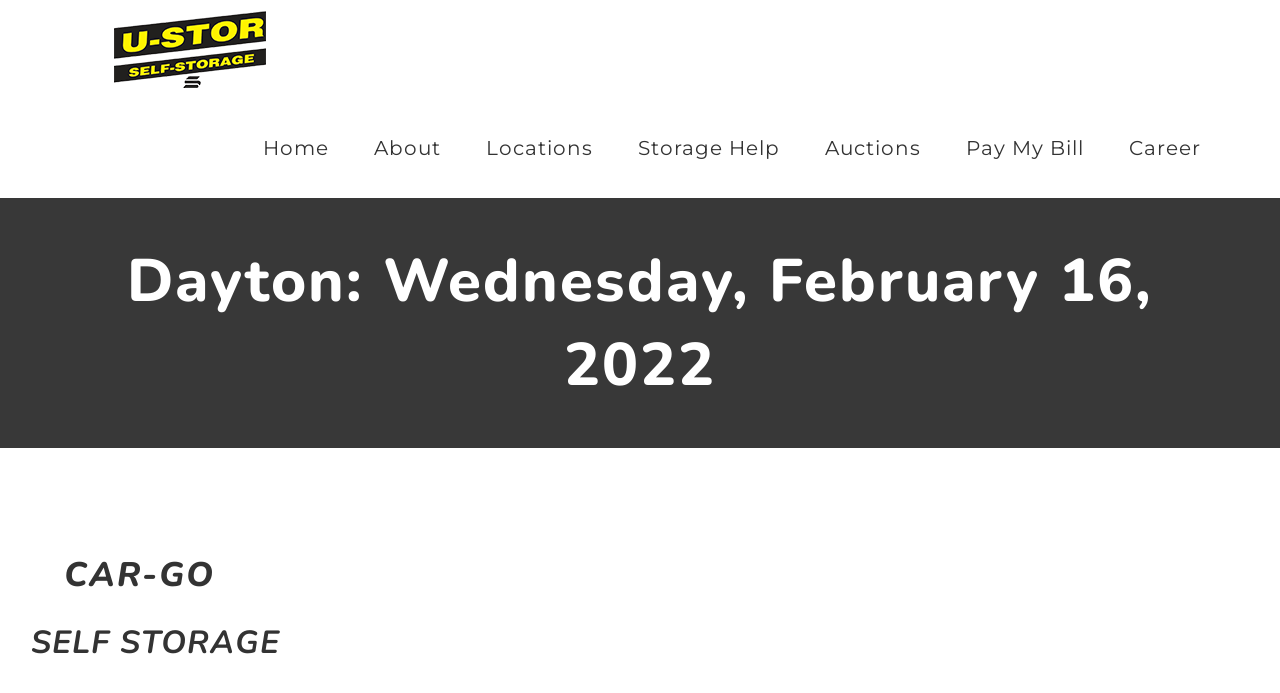

--- FILE ---
content_type: text/html; charset=UTF-8
request_url: https://u-stor.com/dayton-wednesday-february-16-2022/
body_size: 30426
content:
<!DOCTYPE html>
<html class="avada-html-layout-wide avada-html-header-position-top avada-is-100-percent-template" lang="en-US" prefix="og: http://ogp.me/ns# fb: http://ogp.me/ns/fb#">
<head><meta http-equiv="Content-Type" content="text/html; charset=utf-8"/><script>if(navigator.userAgent.match(/MSIE|Internet Explorer/i)||navigator.userAgent.match(/Trident\/7\..*?rv:11/i)){var href=document.location.href;if(!href.match(/[?&]nowprocket/)){if(href.indexOf("?")==-1){if(href.indexOf("#")==-1){document.location.href=href+"?nowprocket=1"}else{document.location.href=href.replace("#","?nowprocket=1#")}}else{if(href.indexOf("#")==-1){document.location.href=href+"&nowprocket=1"}else{document.location.href=href.replace("#","&nowprocket=1#")}}}}</script><script>(()=>{class RocketLazyLoadScripts{constructor(){this.v="2.0.4",this.userEvents=["keydown","keyup","mousedown","mouseup","mousemove","mouseover","mouseout","touchmove","touchstart","touchend","touchcancel","wheel","click","dblclick","input"],this.attributeEvents=["onblur","onclick","oncontextmenu","ondblclick","onfocus","onmousedown","onmouseenter","onmouseleave","onmousemove","onmouseout","onmouseover","onmouseup","onmousewheel","onscroll","onsubmit"]}async t(){this.i(),this.o(),/iP(ad|hone)/.test(navigator.userAgent)&&this.h(),this.u(),this.l(this),this.m(),this.k(this),this.p(this),this._(),await Promise.all([this.R(),this.L()]),this.lastBreath=Date.now(),this.S(this),this.P(),this.D(),this.O(),this.M(),await this.C(this.delayedScripts.normal),await this.C(this.delayedScripts.defer),await this.C(this.delayedScripts.async),await this.T(),await this.F(),await this.j(),await this.A(),window.dispatchEvent(new Event("rocket-allScriptsLoaded")),this.everythingLoaded=!0,this.lastTouchEnd&&await new Promise(t=>setTimeout(t,500-Date.now()+this.lastTouchEnd)),this.I(),this.H(),this.U(),this.W()}i(){this.CSPIssue=sessionStorage.getItem("rocketCSPIssue"),document.addEventListener("securitypolicyviolation",t=>{this.CSPIssue||"script-src-elem"!==t.violatedDirective||"data"!==t.blockedURI||(this.CSPIssue=!0,sessionStorage.setItem("rocketCSPIssue",!0))},{isRocket:!0})}o(){window.addEventListener("pageshow",t=>{this.persisted=t.persisted,this.realWindowLoadedFired=!0},{isRocket:!0}),window.addEventListener("pagehide",()=>{this.onFirstUserAction=null},{isRocket:!0})}h(){let t;function e(e){t=e}window.addEventListener("touchstart",e,{isRocket:!0}),window.addEventListener("touchend",function i(o){o.changedTouches[0]&&t.changedTouches[0]&&Math.abs(o.changedTouches[0].pageX-t.changedTouches[0].pageX)<10&&Math.abs(o.changedTouches[0].pageY-t.changedTouches[0].pageY)<10&&o.timeStamp-t.timeStamp<200&&(window.removeEventListener("touchstart",e,{isRocket:!0}),window.removeEventListener("touchend",i,{isRocket:!0}),"INPUT"===o.target.tagName&&"text"===o.target.type||(o.target.dispatchEvent(new TouchEvent("touchend",{target:o.target,bubbles:!0})),o.target.dispatchEvent(new MouseEvent("mouseover",{target:o.target,bubbles:!0})),o.target.dispatchEvent(new PointerEvent("click",{target:o.target,bubbles:!0,cancelable:!0,detail:1,clientX:o.changedTouches[0].clientX,clientY:o.changedTouches[0].clientY})),event.preventDefault()))},{isRocket:!0})}q(t){this.userActionTriggered||("mousemove"!==t.type||this.firstMousemoveIgnored?"keyup"===t.type||"mouseover"===t.type||"mouseout"===t.type||(this.userActionTriggered=!0,this.onFirstUserAction&&this.onFirstUserAction()):this.firstMousemoveIgnored=!0),"click"===t.type&&t.preventDefault(),t.stopPropagation(),t.stopImmediatePropagation(),"touchstart"===this.lastEvent&&"touchend"===t.type&&(this.lastTouchEnd=Date.now()),"click"===t.type&&(this.lastTouchEnd=0),this.lastEvent=t.type,t.composedPath&&t.composedPath()[0].getRootNode()instanceof ShadowRoot&&(t.rocketTarget=t.composedPath()[0]),this.savedUserEvents.push(t)}u(){this.savedUserEvents=[],this.userEventHandler=this.q.bind(this),this.userEvents.forEach(t=>window.addEventListener(t,this.userEventHandler,{passive:!1,isRocket:!0})),document.addEventListener("visibilitychange",this.userEventHandler,{isRocket:!0})}U(){this.userEvents.forEach(t=>window.removeEventListener(t,this.userEventHandler,{passive:!1,isRocket:!0})),document.removeEventListener("visibilitychange",this.userEventHandler,{isRocket:!0}),this.savedUserEvents.forEach(t=>{(t.rocketTarget||t.target).dispatchEvent(new window[t.constructor.name](t.type,t))})}m(){const t="return false",e=Array.from(this.attributeEvents,t=>"data-rocket-"+t),i="["+this.attributeEvents.join("],[")+"]",o="[data-rocket-"+this.attributeEvents.join("],[data-rocket-")+"]",s=(e,i,o)=>{o&&o!==t&&(e.setAttribute("data-rocket-"+i,o),e["rocket"+i]=new Function("event",o),e.setAttribute(i,t))};new MutationObserver(t=>{for(const n of t)"attributes"===n.type&&(n.attributeName.startsWith("data-rocket-")||this.everythingLoaded?n.attributeName.startsWith("data-rocket-")&&this.everythingLoaded&&this.N(n.target,n.attributeName.substring(12)):s(n.target,n.attributeName,n.target.getAttribute(n.attributeName))),"childList"===n.type&&n.addedNodes.forEach(t=>{if(t.nodeType===Node.ELEMENT_NODE)if(this.everythingLoaded)for(const i of[t,...t.querySelectorAll(o)])for(const t of i.getAttributeNames())e.includes(t)&&this.N(i,t.substring(12));else for(const e of[t,...t.querySelectorAll(i)])for(const t of e.getAttributeNames())this.attributeEvents.includes(t)&&s(e,t,e.getAttribute(t))})}).observe(document,{subtree:!0,childList:!0,attributeFilter:[...this.attributeEvents,...e]})}I(){this.attributeEvents.forEach(t=>{document.querySelectorAll("[data-rocket-"+t+"]").forEach(e=>{this.N(e,t)})})}N(t,e){const i=t.getAttribute("data-rocket-"+e);i&&(t.setAttribute(e,i),t.removeAttribute("data-rocket-"+e))}k(t){Object.defineProperty(HTMLElement.prototype,"onclick",{get(){return this.rocketonclick||null},set(e){this.rocketonclick=e,this.setAttribute(t.everythingLoaded?"onclick":"data-rocket-onclick","this.rocketonclick(event)")}})}S(t){function e(e,i){let o=e[i];e[i]=null,Object.defineProperty(e,i,{get:()=>o,set(s){t.everythingLoaded?o=s:e["rocket"+i]=o=s}})}e(document,"onreadystatechange"),e(window,"onload"),e(window,"onpageshow");try{Object.defineProperty(document,"readyState",{get:()=>t.rocketReadyState,set(e){t.rocketReadyState=e},configurable:!0}),document.readyState="loading"}catch(t){console.log("WPRocket DJE readyState conflict, bypassing")}}l(t){this.originalAddEventListener=EventTarget.prototype.addEventListener,this.originalRemoveEventListener=EventTarget.prototype.removeEventListener,this.savedEventListeners=[],EventTarget.prototype.addEventListener=function(e,i,o){o&&o.isRocket||!t.B(e,this)&&!t.userEvents.includes(e)||t.B(e,this)&&!t.userActionTriggered||e.startsWith("rocket-")||t.everythingLoaded?t.originalAddEventListener.call(this,e,i,o):(t.savedEventListeners.push({target:this,remove:!1,type:e,func:i,options:o}),"mouseenter"!==e&&"mouseleave"!==e||t.originalAddEventListener.call(this,e,t.savedUserEvents.push,o))},EventTarget.prototype.removeEventListener=function(e,i,o){o&&o.isRocket||!t.B(e,this)&&!t.userEvents.includes(e)||t.B(e,this)&&!t.userActionTriggered||e.startsWith("rocket-")||t.everythingLoaded?t.originalRemoveEventListener.call(this,e,i,o):t.savedEventListeners.push({target:this,remove:!0,type:e,func:i,options:o})}}J(t,e){this.savedEventListeners=this.savedEventListeners.filter(i=>{let o=i.type,s=i.target||window;return e!==o||t!==s||(this.B(o,s)&&(i.type="rocket-"+o),this.$(i),!1)})}H(){EventTarget.prototype.addEventListener=this.originalAddEventListener,EventTarget.prototype.removeEventListener=this.originalRemoveEventListener,this.savedEventListeners.forEach(t=>this.$(t))}$(t){t.remove?this.originalRemoveEventListener.call(t.target,t.type,t.func,t.options):this.originalAddEventListener.call(t.target,t.type,t.func,t.options)}p(t){let e;function i(e){return t.everythingLoaded?e:e.split(" ").map(t=>"load"===t||t.startsWith("load.")?"rocket-jquery-load":t).join(" ")}function o(o){function s(e){const s=o.fn[e];o.fn[e]=o.fn.init.prototype[e]=function(){return this[0]===window&&t.userActionTriggered&&("string"==typeof arguments[0]||arguments[0]instanceof String?arguments[0]=i(arguments[0]):"object"==typeof arguments[0]&&Object.keys(arguments[0]).forEach(t=>{const e=arguments[0][t];delete arguments[0][t],arguments[0][i(t)]=e})),s.apply(this,arguments),this}}if(o&&o.fn&&!t.allJQueries.includes(o)){const e={DOMContentLoaded:[],"rocket-DOMContentLoaded":[]};for(const t in e)document.addEventListener(t,()=>{e[t].forEach(t=>t())},{isRocket:!0});o.fn.ready=o.fn.init.prototype.ready=function(i){function s(){parseInt(o.fn.jquery)>2?setTimeout(()=>i.bind(document)(o)):i.bind(document)(o)}return"function"==typeof i&&(t.realDomReadyFired?!t.userActionTriggered||t.fauxDomReadyFired?s():e["rocket-DOMContentLoaded"].push(s):e.DOMContentLoaded.push(s)),o([])},s("on"),s("one"),s("off"),t.allJQueries.push(o)}e=o}t.allJQueries=[],o(window.jQuery),Object.defineProperty(window,"jQuery",{get:()=>e,set(t){o(t)}})}P(){const t=new Map;document.write=document.writeln=function(e){const i=document.currentScript,o=document.createRange(),s=i.parentElement;let n=t.get(i);void 0===n&&(n=i.nextSibling,t.set(i,n));const c=document.createDocumentFragment();o.setStart(c,0),c.appendChild(o.createContextualFragment(e)),s.insertBefore(c,n)}}async R(){return new Promise(t=>{this.userActionTriggered?t():this.onFirstUserAction=t})}async L(){return new Promise(t=>{document.addEventListener("DOMContentLoaded",()=>{this.realDomReadyFired=!0,t()},{isRocket:!0})})}async j(){return this.realWindowLoadedFired?Promise.resolve():new Promise(t=>{window.addEventListener("load",t,{isRocket:!0})})}M(){this.pendingScripts=[];this.scriptsMutationObserver=new MutationObserver(t=>{for(const e of t)e.addedNodes.forEach(t=>{"SCRIPT"!==t.tagName||t.noModule||t.isWPRocket||this.pendingScripts.push({script:t,promise:new Promise(e=>{const i=()=>{const i=this.pendingScripts.findIndex(e=>e.script===t);i>=0&&this.pendingScripts.splice(i,1),e()};t.addEventListener("load",i,{isRocket:!0}),t.addEventListener("error",i,{isRocket:!0}),setTimeout(i,1e3)})})})}),this.scriptsMutationObserver.observe(document,{childList:!0,subtree:!0})}async F(){await this.X(),this.pendingScripts.length?(await this.pendingScripts[0].promise,await this.F()):this.scriptsMutationObserver.disconnect()}D(){this.delayedScripts={normal:[],async:[],defer:[]},document.querySelectorAll("script[type$=rocketlazyloadscript]").forEach(t=>{t.hasAttribute("data-rocket-src")?t.hasAttribute("async")&&!1!==t.async?this.delayedScripts.async.push(t):t.hasAttribute("defer")&&!1!==t.defer||"module"===t.getAttribute("data-rocket-type")?this.delayedScripts.defer.push(t):this.delayedScripts.normal.push(t):this.delayedScripts.normal.push(t)})}async _(){await this.L();let t=[];document.querySelectorAll("script[type$=rocketlazyloadscript][data-rocket-src]").forEach(e=>{let i=e.getAttribute("data-rocket-src");if(i&&!i.startsWith("data:")){i.startsWith("//")&&(i=location.protocol+i);try{const o=new URL(i).origin;o!==location.origin&&t.push({src:o,crossOrigin:e.crossOrigin||"module"===e.getAttribute("data-rocket-type")})}catch(t){}}}),t=[...new Map(t.map(t=>[JSON.stringify(t),t])).values()],this.Y(t,"preconnect")}async G(t){if(await this.K(),!0!==t.noModule||!("noModule"in HTMLScriptElement.prototype))return new Promise(e=>{let i;function o(){(i||t).setAttribute("data-rocket-status","executed"),e()}try{if(navigator.userAgent.includes("Firefox/")||""===navigator.vendor||this.CSPIssue)i=document.createElement("script"),[...t.attributes].forEach(t=>{let e=t.nodeName;"type"!==e&&("data-rocket-type"===e&&(e="type"),"data-rocket-src"===e&&(e="src"),i.setAttribute(e,t.nodeValue))}),t.text&&(i.text=t.text),t.nonce&&(i.nonce=t.nonce),i.hasAttribute("src")?(i.addEventListener("load",o,{isRocket:!0}),i.addEventListener("error",()=>{i.setAttribute("data-rocket-status","failed-network"),e()},{isRocket:!0}),setTimeout(()=>{i.isConnected||e()},1)):(i.text=t.text,o()),i.isWPRocket=!0,t.parentNode.replaceChild(i,t);else{const i=t.getAttribute("data-rocket-type"),s=t.getAttribute("data-rocket-src");i?(t.type=i,t.removeAttribute("data-rocket-type")):t.removeAttribute("type"),t.addEventListener("load",o,{isRocket:!0}),t.addEventListener("error",i=>{this.CSPIssue&&i.target.src.startsWith("data:")?(console.log("WPRocket: CSP fallback activated"),t.removeAttribute("src"),this.G(t).then(e)):(t.setAttribute("data-rocket-status","failed-network"),e())},{isRocket:!0}),s?(t.fetchPriority="high",t.removeAttribute("data-rocket-src"),t.src=s):t.src="data:text/javascript;base64,"+window.btoa(unescape(encodeURIComponent(t.text)))}}catch(i){t.setAttribute("data-rocket-status","failed-transform"),e()}});t.setAttribute("data-rocket-status","skipped")}async C(t){const e=t.shift();return e?(e.isConnected&&await this.G(e),this.C(t)):Promise.resolve()}O(){this.Y([...this.delayedScripts.normal,...this.delayedScripts.defer,...this.delayedScripts.async],"preload")}Y(t,e){this.trash=this.trash||[];let i=!0;var o=document.createDocumentFragment();t.forEach(t=>{const s=t.getAttribute&&t.getAttribute("data-rocket-src")||t.src;if(s&&!s.startsWith("data:")){const n=document.createElement("link");n.href=s,n.rel=e,"preconnect"!==e&&(n.as="script",n.fetchPriority=i?"high":"low"),t.getAttribute&&"module"===t.getAttribute("data-rocket-type")&&(n.crossOrigin=!0),t.crossOrigin&&(n.crossOrigin=t.crossOrigin),t.integrity&&(n.integrity=t.integrity),t.nonce&&(n.nonce=t.nonce),o.appendChild(n),this.trash.push(n),i=!1}}),document.head.appendChild(o)}W(){this.trash.forEach(t=>t.remove())}async T(){try{document.readyState="interactive"}catch(t){}this.fauxDomReadyFired=!0;try{await this.K(),this.J(document,"readystatechange"),document.dispatchEvent(new Event("rocket-readystatechange")),await this.K(),document.rocketonreadystatechange&&document.rocketonreadystatechange(),await this.K(),this.J(document,"DOMContentLoaded"),document.dispatchEvent(new Event("rocket-DOMContentLoaded")),await this.K(),this.J(window,"DOMContentLoaded"),window.dispatchEvent(new Event("rocket-DOMContentLoaded"))}catch(t){console.error(t)}}async A(){try{document.readyState="complete"}catch(t){}try{await this.K(),this.J(document,"readystatechange"),document.dispatchEvent(new Event("rocket-readystatechange")),await this.K(),document.rocketonreadystatechange&&document.rocketonreadystatechange(),await this.K(),this.J(window,"load"),window.dispatchEvent(new Event("rocket-load")),await this.K(),window.rocketonload&&window.rocketonload(),await this.K(),this.allJQueries.forEach(t=>t(window).trigger("rocket-jquery-load")),await this.K(),this.J(window,"pageshow");const t=new Event("rocket-pageshow");t.persisted=this.persisted,window.dispatchEvent(t),await this.K(),window.rocketonpageshow&&window.rocketonpageshow({persisted:this.persisted})}catch(t){console.error(t)}}async K(){Date.now()-this.lastBreath>45&&(await this.X(),this.lastBreath=Date.now())}async X(){return document.hidden?new Promise(t=>setTimeout(t)):new Promise(t=>requestAnimationFrame(t))}B(t,e){return e===document&&"readystatechange"===t||(e===document&&"DOMContentLoaded"===t||(e===window&&"DOMContentLoaded"===t||(e===window&&"load"===t||e===window&&"pageshow"===t)))}static run(){(new RocketLazyLoadScripts).t()}}RocketLazyLoadScripts.run()})();</script>
	<meta http-equiv="X-UA-Compatible" content="IE=edge" />
	
	<meta name="viewport" content="width=device-width, initial-scale=1" />
	<style id="awlb-live-editor">.fusion-builder-live .fusion-builder-live-toolbar .fusion-toolbar-nav > li.fusion-branding .fusion-builder-logo-wrapper .fusiona-avada-logo {background: var(--wpr-bg-018be3fc-6966-4c6a-a0bc-e98c35d65578) no-repeat center !important;
				background-size: contain !important;
				width: 30px;
				height: 30px;}.fusion-builder-live .fusion-builder-live-toolbar .fusion-toolbar-nav > li.fusion-branding .fusion-builder-logo-wrapper .fusiona-avada-logo:before {
					display: none;
				}</style><meta name='robots' content='index, follow, max-image-preview:large, max-snippet:-1, max-video-preview:-1' />

	<!-- This site is optimized with the Yoast SEO plugin v26.7 - https://yoast.com/wordpress/plugins/seo/ -->
	<title>Dayton: Wednesday, February 16, 2022 - Ustor</title>
<link crossorigin data-rocket-preload as="font" href="https://u-stor.com/wp-content/uploads/fusion-gfonts/XRXX3I6Li01BKofIMNaDRs4.woff2" rel="preload">
<link crossorigin data-rocket-preload as="font" href="https://u-stor.com/wp-content/uploads/fusion-gfonts/JTUSjIg1_i6t8kCHKm459Wlhyw.woff2" rel="preload"><link rel="preload" data-rocket-preload as="image" href="https://u-stor.com/wp-content/uploads/2021/03/u_stor_logo1-1.png" imagesrcset="https://u-stor.com/wp-content/uploads/2021/03/u_stor_logo1-1.png 1x" imagesizes="" fetchpriority="high">
	<link rel="canonical" href="https://u-stor.com/dayton-wednesday-february-16-2022/" />
	<meta property="og:locale" content="en_US" />
	<meta property="og:type" content="article" />
	<meta property="og:title" content="Dayton: Wednesday, February 16, 2022 - Ustor" />
	<meta property="og:description" content="   CAR-GO SELF STORAGE &nbsp;    Notice of Sale Pursuant to Ohio Code Section 5322.03 CAR-GO Self Storage will hold a public" />
	<meta property="og:url" content="https://u-stor.com/dayton-wednesday-february-16-2022/" />
	<meta property="og:site_name" content="Ustor" />
	<meta property="article:published_time" content="2022-01-31T18:41:40+00:00" />
	<meta name="author" content="Darah Farrar" />
	<meta name="twitter:card" content="summary_large_image" />
	<meta name="twitter:label1" content="Written by" />
	<meta name="twitter:data1" content="Darah Farrar" />
	<meta name="twitter:label2" content="Est. reading time" />
	<meta name="twitter:data2" content="1 minute" />
	<script type="application/ld+json" class="yoast-schema-graph">{"@context":"https://schema.org","@graph":[{"@type":"Article","@id":"https://u-stor.com/dayton-wednesday-february-16-2022/#article","isPartOf":{"@id":"https://u-stor.com/dayton-wednesday-february-16-2022/"},"author":{"name":"Darah Farrar","@id":"https://u-stor.com/#/schema/person/a665147ee0b2f482c3d5f99df9313ae0"},"headline":"Dayton: Wednesday, February 16, 2022","datePublished":"2022-01-31T18:41:40+00:00","mainEntityOfPage":{"@id":"https://u-stor.com/dayton-wednesday-february-16-2022/"},"wordCount":165,"commentCount":0,"articleSection":["U-Stor Self Storage"],"inLanguage":"en-US","potentialAction":[{"@type":"CommentAction","name":"Comment","target":["https://u-stor.com/dayton-wednesday-february-16-2022/#respond"]}]},{"@type":"WebPage","@id":"https://u-stor.com/dayton-wednesday-february-16-2022/","url":"https://u-stor.com/dayton-wednesday-february-16-2022/","name":"Dayton: Wednesday, February 16, 2022 - Ustor","isPartOf":{"@id":"https://u-stor.com/#website"},"datePublished":"2022-01-31T18:41:40+00:00","author":{"@id":"https://u-stor.com/#/schema/person/a665147ee0b2f482c3d5f99df9313ae0"},"breadcrumb":{"@id":"https://u-stor.com/dayton-wednesday-february-16-2022/#breadcrumb"},"inLanguage":"en-US","potentialAction":[{"@type":"ReadAction","target":["https://u-stor.com/dayton-wednesday-february-16-2022/"]}]},{"@type":"BreadcrumbList","@id":"https://u-stor.com/dayton-wednesday-february-16-2022/#breadcrumb","itemListElement":[{"@type":"ListItem","position":1,"name":"Home","item":"https://u-stor.com/"},{"@type":"ListItem","position":2,"name":"Dayton: Wednesday, February 16, 2022"}]},{"@type":"WebSite","@id":"https://u-stor.com/#website","url":"https://u-stor.com/","name":"Ustor","description":"Self Storage Units in Oklahoma and Louisiana","potentialAction":[{"@type":"SearchAction","target":{"@type":"EntryPoint","urlTemplate":"https://u-stor.com/?s={search_term_string}"},"query-input":{"@type":"PropertyValueSpecification","valueRequired":true,"valueName":"search_term_string"}}],"inLanguage":"en-US"},{"@type":"Person","@id":"https://u-stor.com/#/schema/person/a665147ee0b2f482c3d5f99df9313ae0","name":"Darah Farrar","image":{"@type":"ImageObject","inLanguage":"en-US","@id":"https://u-stor.com/#/schema/person/image/","url":"https://secure.gravatar.com/avatar/e4afbb699eddda309121076e3c0c2a56a96e96c4cd54aba835b231cea0ad586e?s=96&d=mm&r=g","contentUrl":"https://secure.gravatar.com/avatar/e4afbb699eddda309121076e3c0c2a56a96e96c4cd54aba835b231cea0ad586e?s=96&d=mm&r=g","caption":"Darah Farrar"},"url":"https://u-stor.com/author/ustor/"}]}</script>
	<!-- / Yoast SEO plugin. -->


<link rel='dns-prefetch' href='//www.googletagmanager.com' />

<link rel="alternate" type="application/rss+xml" title="Ustor &raquo; Feed" href="https://u-stor.com/feed/" />
<link rel="alternate" type="application/rss+xml" title="Ustor &raquo; Comments Feed" href="https://u-stor.com/comments/feed/" />
					<link rel="shortcut icon" href="https://u-stor.com/wp-content/uploads/2021/05/favicon.png" type="image/x-icon" />
		
					<!-- Apple Touch Icon -->
			<link rel="apple-touch-icon" sizes="180x180" href="https://u-stor.com/wp-content/uploads/2021/05/favicon.png">
		
					<!-- Android Icon -->
			<link rel="icon" sizes="192x192" href="https://u-stor.com/wp-content/uploads/2021/05/favicon.png">
		
					<!-- MS Edge Icon -->
			<meta name="msapplication-TileImage" content="https://u-stor.com/wp-content/uploads/2021/05/favicon.png">
				<link rel="alternate" type="application/rss+xml" title="Ustor &raquo; Dayton:  Wednesday, February 16, 2022 Comments Feed" href="https://u-stor.com/dayton-wednesday-february-16-2022/feed/" />
<link rel="alternate" title="oEmbed (JSON)" type="application/json+oembed" href="https://u-stor.com/wp-json/oembed/1.0/embed?url=https%3A%2F%2Fu-stor.com%2Fdayton-wednesday-february-16-2022%2F" />
<link rel="alternate" title="oEmbed (XML)" type="text/xml+oembed" href="https://u-stor.com/wp-json/oembed/1.0/embed?url=https%3A%2F%2Fu-stor.com%2Fdayton-wednesday-february-16-2022%2F&#038;format=xml" />
					<meta name="description" content="   CAR-GO 
SELF STORAGE




&nbsp;
   Notice of Sale
Pursuant to Ohio Code Section 5322.03 CAR-GO Self Storage will hold a public sale of delinquent units in order to satisfy an Owner’s lien. Sale will be conducted by open bid through www.storagetreasures.com and will being after February 16 2022.

 Units to be sold at 5022 Troy Pike"/>
				
		<meta property="og:locale" content="en_US"/>
		<meta property="og:type" content="article"/>
		<meta property="og:site_name" content="Ustor"/>
		<meta property="og:title" content="Dayton: Wednesday, February 16, 2022 - Ustor"/>
				<meta property="og:description" content="   CAR-GO 
SELF STORAGE




&nbsp;
   Notice of Sale
Pursuant to Ohio Code Section 5322.03 CAR-GO Self Storage will hold a public sale of delinquent units in order to satisfy an Owner’s lien. Sale will be conducted by open bid through www.storagetreasures.com and will being after February 16 2022.

 Units to be sold at 5022 Troy Pike"/>
				<meta property="og:url" content="https://u-stor.com/dayton-wednesday-february-16-2022/"/>
										<meta property="article:published_time" content="2022-01-31T18:41:40+00:00"/>
											<meta name="author" content="Darah Farrar"/>
								<meta property="og:image" content="https://u-stor.com/wp-content/uploads/2021/03/u_stor_logo1-1.png"/>
		<meta property="og:image:width" content="227"/>
		<meta property="og:image:height" content="78"/>
		<meta property="og:image:type" content="image/png"/>
				<style id='wp-img-auto-sizes-contain-inline-css' type='text/css'>
img:is([sizes=auto i],[sizes^="auto," i]){contain-intrinsic-size:3000px 1500px}
/*# sourceURL=wp-img-auto-sizes-contain-inline-css */
</style>
<link data-minify="1" rel='stylesheet' id='cpsh-shortcodes-css' href='https://u-stor.com/wp-content/cache/min/1/wp-content/plugins/column-shortcodes/assets/css/shortcodes.css?ver=1765311217' type='text/css' media='all' />
<link rel='stylesheet' id='child-style-css' href='https://u-stor.com/wp-content/themes/Avada-Child-Theme/style.css?ver=6.9' type='text/css' media='all' />
<link data-minify="1" rel='stylesheet' id='fusion-dynamic-css-css' href='https://u-stor.com/wp-content/cache/background-css/1/u-stor.com/wp-content/cache/min/1/wp-content/uploads/fusion-styles/a069711b924970f365333209610efcf7.min.css?ver=1765810099&wpr_t=1768660110' type='text/css' media='all' />
<style id='rocket-lazyload-inline-css' type='text/css'>
.rll-youtube-player{position:relative;padding-bottom:56.23%;height:0;overflow:hidden;max-width:100%;}.rll-youtube-player:focus-within{outline: 2px solid currentColor;outline-offset: 5px;}.rll-youtube-player iframe{position:absolute;top:0;left:0;width:100%;height:100%;z-index:100;background:0 0}.rll-youtube-player img{bottom:0;display:block;left:0;margin:auto;max-width:100%;width:100%;position:absolute;right:0;top:0;border:none;height:auto;-webkit-transition:.4s all;-moz-transition:.4s all;transition:.4s all}.rll-youtube-player img:hover{-webkit-filter:brightness(75%)}.rll-youtube-player .play{height:100%;width:100%;left:0;top:0;position:absolute;background:var(--wpr-bg-5858413a-caaf-4cbd-8706-7c648c56eb27) no-repeat center;background-color: transparent !important;cursor:pointer;border:none;}
/*# sourceURL=rocket-lazyload-inline-css */
</style>
<script type="rocketlazyloadscript" data-rocket-type="text/javascript" data-rocket-src="https://u-stor.com/wp-includes/js/jquery/jquery.min.js?ver=3.7.1" id="jquery-core-js"></script>

<!-- Google tag (gtag.js) snippet added by Site Kit -->
<!-- Google Analytics snippet added by Site Kit -->
<script type="rocketlazyloadscript" data-rocket-type="text/javascript" data-rocket-src="https://www.googletagmanager.com/gtag/js?id=GT-WV3GV8JR" id="google_gtagjs-js" async></script>
<script type="rocketlazyloadscript" data-rocket-type="text/javascript" id="google_gtagjs-js-after">
/* <![CDATA[ */
window.dataLayer = window.dataLayer || [];function gtag(){dataLayer.push(arguments);}
gtag("set","linker",{"domains":["u-stor.com"]});
gtag("js", new Date());
gtag("set", "developer_id.dZTNiMT", true);
gtag("config", "GT-WV3GV8JR");
 window._googlesitekit = window._googlesitekit || {}; window._googlesitekit.throttledEvents = []; window._googlesitekit.gtagEvent = (name, data) => { var key = JSON.stringify( { name, data } ); if ( !! window._googlesitekit.throttledEvents[ key ] ) { return; } window._googlesitekit.throttledEvents[ key ] = true; setTimeout( () => { delete window._googlesitekit.throttledEvents[ key ]; }, 5 ); gtag( "event", name, { ...data, event_source: "site-kit" } ); }; 
//# sourceURL=google_gtagjs-js-after
/* ]]> */
</script>
<link rel="https://api.w.org/" href="https://u-stor.com/wp-json/" /><link rel="alternate" title="JSON" type="application/json" href="https://u-stor.com/wp-json/wp/v2/posts/3995" /><link rel="EditURI" type="application/rsd+xml" title="RSD" href="https://u-stor.com/xmlrpc.php?rsd" />
<meta name="generator" content="WordPress 6.9" />
<link rel='shortlink' href='https://u-stor.com/?p=3995' />
<meta name="generator" content="Site Kit by Google 1.170.0" /><!-- HFCM by 99 Robots - Snippet # 79: ahref -->
<script type="rocketlazyloadscript" data-minify="1" data-rocket-src="https://u-stor.com/wp-content/cache/min/1/analytics.js?ver=1765311219" data-key="+rXU4sWlipmP+ECF1JMXcg" async></script>
<!-- /end HFCM by 99 Robots -->
<!-- Google Tag Manager -->
<script type="rocketlazyloadscript">(function(w,d,s,l,i){w[l]=w[l]||[];w[l].push({'gtm.start':
new Date().getTime(),event:'gtm.js'});var f=d.getElementsByTagName(s)[0],
j=d.createElement(s),dl=l!='dataLayer'?'&l='+l:'';j.async=true;j.src=
'https://www.googletagmanager.com/gtm.js?id='+i+dl;f.parentNode.insertBefore(j,f);
})(window,document,'script','dataLayer','GTM-MXPXMDZ');</script>
<!-- End Google Tag Manager --><link rel="preload" href="https://u-stor.com/wp-content/uploads/fusion-gfonts/JTUSjIg1_i6t8kCHKm459Wlhyw.woff2" as="font" type="font/woff2" crossorigin><link rel="preload" href="https://u-stor.com/wp-content/uploads/fusion-gfonts/XRXV3I6Li01BKofINeaB.woff2" as="font" type="font/woff2" crossorigin><style type="text/css" id="css-fb-visibility">@media screen and (max-width: 640px){.fusion-no-small-visibility{display:none !important;}body .sm-text-align-center{text-align:center !important;}body .sm-text-align-left{text-align:left !important;}body .sm-text-align-right{text-align:right !important;}body .sm-flex-align-center{justify-content:center !important;}body .sm-flex-align-flex-start{justify-content:flex-start !important;}body .sm-flex-align-flex-end{justify-content:flex-end !important;}body .sm-mx-auto{margin-left:auto !important;margin-right:auto !important;}body .sm-ml-auto{margin-left:auto !important;}body .sm-mr-auto{margin-right:auto !important;}body .fusion-absolute-position-small{position:absolute;top:auto;width:100%;}.awb-sticky.awb-sticky-small{ position: sticky; top: var(--awb-sticky-offset,0); }}@media screen and (min-width: 641px) and (max-width: 1024px){.fusion-no-medium-visibility{display:none !important;}body .md-text-align-center{text-align:center !important;}body .md-text-align-left{text-align:left !important;}body .md-text-align-right{text-align:right !important;}body .md-flex-align-center{justify-content:center !important;}body .md-flex-align-flex-start{justify-content:flex-start !important;}body .md-flex-align-flex-end{justify-content:flex-end !important;}body .md-mx-auto{margin-left:auto !important;margin-right:auto !important;}body .md-ml-auto{margin-left:auto !important;}body .md-mr-auto{margin-right:auto !important;}body .fusion-absolute-position-medium{position:absolute;top:auto;width:100%;}.awb-sticky.awb-sticky-medium{ position: sticky; top: var(--awb-sticky-offset,0); }}@media screen and (min-width: 1025px){.fusion-no-large-visibility{display:none !important;}body .lg-text-align-center{text-align:center !important;}body .lg-text-align-left{text-align:left !important;}body .lg-text-align-right{text-align:right !important;}body .lg-flex-align-center{justify-content:center !important;}body .lg-flex-align-flex-start{justify-content:flex-start !important;}body .lg-flex-align-flex-end{justify-content:flex-end !important;}body .lg-mx-auto{margin-left:auto !important;margin-right:auto !important;}body .lg-ml-auto{margin-left:auto !important;}body .lg-mr-auto{margin-right:auto !important;}body .fusion-absolute-position-large{position:absolute;top:auto;width:100%;}.awb-sticky.awb-sticky-large{ position: sticky; top: var(--awb-sticky-offset,0); }}</style><style type="text/css" id="fusion-branding-style">#wpadminbar .avada-menu > .ab-item:before,#wpadminbar > #wp-toolbar #wp-admin-bar-fb-edit > .ab-item:before {background: var(--wpr-bg-40e38f87-4b5e-4c28-b671-a4df75fda421) no-repeat center !important;background-size: auto !important;content: "" !important;
						padding: 2px 0;
						width: 20px;
						height: 20px;
						background-size: contain !important;}</style><style type="text/css">.recentcomments a{display:inline !important;padding:0 !important;margin:0 !important;}</style>		<style type="text/css" id="wp-custom-css">
			@media only screen and (max-width: 600px){
	#bz-diy-contacts { display:inline !important;}
	#content {margin-top: -79px}
	.drts-display-element-column-132{
		display: none;
}
	.drts-display-element-column-133{
		display: none;
}
	.drts-display-element-column-134{
		display: none;
}
	.drts-display-element-column-135{
		display: none;
}
	.drts-display-element-column-131 {
		text-align: center;
		
	}
	.drts-display-element-columns-20 {
		padding-bottom: 3%;
	}
	
	.drts-display-element-text-94 {
		text-align:center !important;
		
		
	}

}

.drts-display-element-columns-20 {
	    margin-left: 0%;
	padding-left: 20px;
}
.access,.alarm,.drive{
	padding-bottom: 21px;
}
.drts-display-element-text-87 {
	text-align: center;
}
.fusion-header-wrapper {
	z-index:1000;
	
}		</style>
				<script type="rocketlazyloadscript" data-rocket-type="text/javascript">
			var doc = document.documentElement;
			doc.setAttribute( 'data-useragent', navigator.userAgent );
		</script>
		<script type="rocketlazyloadscript" data-rocket-type="text/javascript" data-rocket-src="//cdn.rlets.com/capture_configs/e7e/f2b/e97/765422c842d380b74d04c5b.js" async="async"></script><noscript><style id="rocket-lazyload-nojs-css">.rll-youtube-player, [data-lazy-src]{display:none !important;}</style></noscript>
	<!-- Google Tag Manager -->

<script type="rocketlazyloadscript">(function(w,d,s,l,i){w[l]=w[l]||[];w[l].push({'gtm.start':

new Date().getTime(),event:'gtm.js'});var f=d.getElementsByTagName(s)[0],

j=d.createElement(s),dl=l!='dataLayer'?'&l='+l:'';j.async=true;j.src=

'https://www.googletagmanager.com/gtm.js?id='+i+dl;f.parentNode.insertBefore(j,f);

})(window,document,'script','dataLayer','GTM-NP9G6NKN');</script>

<!-- End Google Tag Manager --><style id='global-styles-inline-css' type='text/css'>
:root{--wp--preset--aspect-ratio--square: 1;--wp--preset--aspect-ratio--4-3: 4/3;--wp--preset--aspect-ratio--3-4: 3/4;--wp--preset--aspect-ratio--3-2: 3/2;--wp--preset--aspect-ratio--2-3: 2/3;--wp--preset--aspect-ratio--16-9: 16/9;--wp--preset--aspect-ratio--9-16: 9/16;--wp--preset--color--black: #000000;--wp--preset--color--cyan-bluish-gray: #abb8c3;--wp--preset--color--white: #ffffff;--wp--preset--color--pale-pink: #f78da7;--wp--preset--color--vivid-red: #cf2e2e;--wp--preset--color--luminous-vivid-orange: #ff6900;--wp--preset--color--luminous-vivid-amber: #fcb900;--wp--preset--color--light-green-cyan: #7bdcb5;--wp--preset--color--vivid-green-cyan: #00d084;--wp--preset--color--pale-cyan-blue: #8ed1fc;--wp--preset--color--vivid-cyan-blue: #0693e3;--wp--preset--color--vivid-purple: #9b51e0;--wp--preset--color--awb-color-1: rgba(255,255,255,1);--wp--preset--color--awb-color-2: rgba(245,245,245,1);--wp--preset--color--awb-color-3: rgba(242,243,245,1);--wp--preset--color--awb-color-4: rgba(234,232,232,1);--wp--preset--color--awb-color-5: rgba(226,226,226,1);--wp--preset--color--awb-color-6: rgba(254,208,61,1);--wp--preset--color--awb-color-7: rgba(116,116,116,1);--wp--preset--color--awb-color-8: rgba(51,51,51,1);--wp--preset--color--awb-color-custom-10: rgba(101,188,123,1);--wp--preset--color--awb-color-custom-11: rgba(33,41,52,1);--wp--preset--color--awb-color-custom-12: rgba(74,78,87,1);--wp--preset--color--awb-color-custom-13: rgba(0,0,0,1);--wp--preset--color--awb-color-custom-14: rgba(249,249,251,1);--wp--preset--color--awb-color-custom-15: rgba(235,234,234,0.8);--wp--preset--color--awb-color-custom-16: rgba(229,229,229,1);--wp--preset--color--awb-color-custom-17: rgba(17,17,17,1);--wp--preset--color--awb-color-custom-18: rgba(160,206,78,1);--wp--preset--gradient--vivid-cyan-blue-to-vivid-purple: linear-gradient(135deg,rgb(6,147,227) 0%,rgb(155,81,224) 100%);--wp--preset--gradient--light-green-cyan-to-vivid-green-cyan: linear-gradient(135deg,rgb(122,220,180) 0%,rgb(0,208,130) 100%);--wp--preset--gradient--luminous-vivid-amber-to-luminous-vivid-orange: linear-gradient(135deg,rgb(252,185,0) 0%,rgb(255,105,0) 100%);--wp--preset--gradient--luminous-vivid-orange-to-vivid-red: linear-gradient(135deg,rgb(255,105,0) 0%,rgb(207,46,46) 100%);--wp--preset--gradient--very-light-gray-to-cyan-bluish-gray: linear-gradient(135deg,rgb(238,238,238) 0%,rgb(169,184,195) 100%);--wp--preset--gradient--cool-to-warm-spectrum: linear-gradient(135deg,rgb(74,234,220) 0%,rgb(151,120,209) 20%,rgb(207,42,186) 40%,rgb(238,44,130) 60%,rgb(251,105,98) 80%,rgb(254,248,76) 100%);--wp--preset--gradient--blush-light-purple: linear-gradient(135deg,rgb(255,206,236) 0%,rgb(152,150,240) 100%);--wp--preset--gradient--blush-bordeaux: linear-gradient(135deg,rgb(254,205,165) 0%,rgb(254,45,45) 50%,rgb(107,0,62) 100%);--wp--preset--gradient--luminous-dusk: linear-gradient(135deg,rgb(255,203,112) 0%,rgb(199,81,192) 50%,rgb(65,88,208) 100%);--wp--preset--gradient--pale-ocean: linear-gradient(135deg,rgb(255,245,203) 0%,rgb(182,227,212) 50%,rgb(51,167,181) 100%);--wp--preset--gradient--electric-grass: linear-gradient(135deg,rgb(202,248,128) 0%,rgb(113,206,126) 100%);--wp--preset--gradient--midnight: linear-gradient(135deg,rgb(2,3,129) 0%,rgb(40,116,252) 100%);--wp--preset--font-size--small: 11.25px;--wp--preset--font-size--medium: 20px;--wp--preset--font-size--large: 22.5px;--wp--preset--font-size--x-large: 42px;--wp--preset--font-size--normal: 15px;--wp--preset--font-size--xlarge: 30px;--wp--preset--font-size--huge: 45px;--wp--preset--spacing--20: 0.44rem;--wp--preset--spacing--30: 0.67rem;--wp--preset--spacing--40: 1rem;--wp--preset--spacing--50: 1.5rem;--wp--preset--spacing--60: 2.25rem;--wp--preset--spacing--70: 3.38rem;--wp--preset--spacing--80: 5.06rem;--wp--preset--shadow--natural: 6px 6px 9px rgba(0, 0, 0, 0.2);--wp--preset--shadow--deep: 12px 12px 50px rgba(0, 0, 0, 0.4);--wp--preset--shadow--sharp: 6px 6px 0px rgba(0, 0, 0, 0.2);--wp--preset--shadow--outlined: 6px 6px 0px -3px rgb(255, 255, 255), 6px 6px rgb(0, 0, 0);--wp--preset--shadow--crisp: 6px 6px 0px rgb(0, 0, 0);}:where(.is-layout-flex){gap: 0.5em;}:where(.is-layout-grid){gap: 0.5em;}body .is-layout-flex{display: flex;}.is-layout-flex{flex-wrap: wrap;align-items: center;}.is-layout-flex > :is(*, div){margin: 0;}body .is-layout-grid{display: grid;}.is-layout-grid > :is(*, div){margin: 0;}:where(.wp-block-columns.is-layout-flex){gap: 2em;}:where(.wp-block-columns.is-layout-grid){gap: 2em;}:where(.wp-block-post-template.is-layout-flex){gap: 1.25em;}:where(.wp-block-post-template.is-layout-grid){gap: 1.25em;}.has-black-color{color: var(--wp--preset--color--black) !important;}.has-cyan-bluish-gray-color{color: var(--wp--preset--color--cyan-bluish-gray) !important;}.has-white-color{color: var(--wp--preset--color--white) !important;}.has-pale-pink-color{color: var(--wp--preset--color--pale-pink) !important;}.has-vivid-red-color{color: var(--wp--preset--color--vivid-red) !important;}.has-luminous-vivid-orange-color{color: var(--wp--preset--color--luminous-vivid-orange) !important;}.has-luminous-vivid-amber-color{color: var(--wp--preset--color--luminous-vivid-amber) !important;}.has-light-green-cyan-color{color: var(--wp--preset--color--light-green-cyan) !important;}.has-vivid-green-cyan-color{color: var(--wp--preset--color--vivid-green-cyan) !important;}.has-pale-cyan-blue-color{color: var(--wp--preset--color--pale-cyan-blue) !important;}.has-vivid-cyan-blue-color{color: var(--wp--preset--color--vivid-cyan-blue) !important;}.has-vivid-purple-color{color: var(--wp--preset--color--vivid-purple) !important;}.has-black-background-color{background-color: var(--wp--preset--color--black) !important;}.has-cyan-bluish-gray-background-color{background-color: var(--wp--preset--color--cyan-bluish-gray) !important;}.has-white-background-color{background-color: var(--wp--preset--color--white) !important;}.has-pale-pink-background-color{background-color: var(--wp--preset--color--pale-pink) !important;}.has-vivid-red-background-color{background-color: var(--wp--preset--color--vivid-red) !important;}.has-luminous-vivid-orange-background-color{background-color: var(--wp--preset--color--luminous-vivid-orange) !important;}.has-luminous-vivid-amber-background-color{background-color: var(--wp--preset--color--luminous-vivid-amber) !important;}.has-light-green-cyan-background-color{background-color: var(--wp--preset--color--light-green-cyan) !important;}.has-vivid-green-cyan-background-color{background-color: var(--wp--preset--color--vivid-green-cyan) !important;}.has-pale-cyan-blue-background-color{background-color: var(--wp--preset--color--pale-cyan-blue) !important;}.has-vivid-cyan-blue-background-color{background-color: var(--wp--preset--color--vivid-cyan-blue) !important;}.has-vivid-purple-background-color{background-color: var(--wp--preset--color--vivid-purple) !important;}.has-black-border-color{border-color: var(--wp--preset--color--black) !important;}.has-cyan-bluish-gray-border-color{border-color: var(--wp--preset--color--cyan-bluish-gray) !important;}.has-white-border-color{border-color: var(--wp--preset--color--white) !important;}.has-pale-pink-border-color{border-color: var(--wp--preset--color--pale-pink) !important;}.has-vivid-red-border-color{border-color: var(--wp--preset--color--vivid-red) !important;}.has-luminous-vivid-orange-border-color{border-color: var(--wp--preset--color--luminous-vivid-orange) !important;}.has-luminous-vivid-amber-border-color{border-color: var(--wp--preset--color--luminous-vivid-amber) !important;}.has-light-green-cyan-border-color{border-color: var(--wp--preset--color--light-green-cyan) !important;}.has-vivid-green-cyan-border-color{border-color: var(--wp--preset--color--vivid-green-cyan) !important;}.has-pale-cyan-blue-border-color{border-color: var(--wp--preset--color--pale-cyan-blue) !important;}.has-vivid-cyan-blue-border-color{border-color: var(--wp--preset--color--vivid-cyan-blue) !important;}.has-vivid-purple-border-color{border-color: var(--wp--preset--color--vivid-purple) !important;}.has-vivid-cyan-blue-to-vivid-purple-gradient-background{background: var(--wp--preset--gradient--vivid-cyan-blue-to-vivid-purple) !important;}.has-light-green-cyan-to-vivid-green-cyan-gradient-background{background: var(--wp--preset--gradient--light-green-cyan-to-vivid-green-cyan) !important;}.has-luminous-vivid-amber-to-luminous-vivid-orange-gradient-background{background: var(--wp--preset--gradient--luminous-vivid-amber-to-luminous-vivid-orange) !important;}.has-luminous-vivid-orange-to-vivid-red-gradient-background{background: var(--wp--preset--gradient--luminous-vivid-orange-to-vivid-red) !important;}.has-very-light-gray-to-cyan-bluish-gray-gradient-background{background: var(--wp--preset--gradient--very-light-gray-to-cyan-bluish-gray) !important;}.has-cool-to-warm-spectrum-gradient-background{background: var(--wp--preset--gradient--cool-to-warm-spectrum) !important;}.has-blush-light-purple-gradient-background{background: var(--wp--preset--gradient--blush-light-purple) !important;}.has-blush-bordeaux-gradient-background{background: var(--wp--preset--gradient--blush-bordeaux) !important;}.has-luminous-dusk-gradient-background{background: var(--wp--preset--gradient--luminous-dusk) !important;}.has-pale-ocean-gradient-background{background: var(--wp--preset--gradient--pale-ocean) !important;}.has-electric-grass-gradient-background{background: var(--wp--preset--gradient--electric-grass) !important;}.has-midnight-gradient-background{background: var(--wp--preset--gradient--midnight) !important;}.has-small-font-size{font-size: var(--wp--preset--font-size--small) !important;}.has-medium-font-size{font-size: var(--wp--preset--font-size--medium) !important;}.has-large-font-size{font-size: var(--wp--preset--font-size--large) !important;}.has-x-large-font-size{font-size: var(--wp--preset--font-size--x-large) !important;}
/*# sourceURL=global-styles-inline-css */
</style>
<style id="wpr-lazyload-bg-container"></style><style id="wpr-lazyload-bg-exclusion"></style>
<noscript>
<style id="wpr-lazyload-bg-nostyle">.ilightbox-loader.dark div{--wpr-bg-dda9795c-7c87-4c6c-a30f-e63174d60861: url('https://u-stor.com/wp-content/plugins/fusion-builder/assets/images/iLightbox/dark-skin/preloader.gif');}.ilightbox-holder.dark .ilightbox-container .ilightbox-caption{--wpr-bg-85878ba2-8b92-46f1-91ad-d61a935be0d9: url('https://u-stor.com/wp-content/plugins/fusion-builder/assets/images/iLightbox/dark-skin/caption-bg.png');}.ilightbox-holder.dark .ilightbox-container .ilightbox-social{--wpr-bg-4125edcf-aed3-4337-bd2e-498ce948fc04: url('https://u-stor.com/wp-content/plugins/fusion-builder/assets/images/iLightbox/dark-skin/caption-bg.png');}.ilightbox-holder.dark .ilightbox-alert{--wpr-bg-9efa0cfd-cd03-4546-8b02-59945213b8f2: url('https://u-stor.com/wp-content/plugins/fusion-builder/assets/images/iLightbox/dark-skin/alert.png');}.ilightbox-toolbar.dark a{--wpr-bg-af99fd98-8630-4048-9d47-3ca3f84a39af: url('https://u-stor.com/wp-content/plugins/fusion-builder/assets/images/iLightbox/dark-skin/buttons.png');}.ilightbox-thumbnails.dark .ilightbox-thumbnails-grid .ilightbox-thumbnail .ilightbox-thumbnail-video{--wpr-bg-2791db2a-db01-462e-8502-d489addeda39: url('https://u-stor.com/wp-content/plugins/fusion-builder/assets/images/iLightbox/dark-skin/thumb-overlay-play.png');}.ilightbox-button.dark{--wpr-bg-ea763d77-ba70-49be-8253-36c62d845b94: url('https://u-stor.com/wp-content/plugins/fusion-builder/assets/images/iLightbox/dark-skin/arrow-next-vertical-icon-64.png');}.fusion-audio.fusion-audio.dark-controls .mejs-button>button{--wpr-bg-f3d2b7c2-3e39-4265-a8e1-df44628b6f13: url('https://u-stor.com/wp-content/plugins/fusion-builder/assets/images/mejs-controls-dark.svg');}.isMobile .ilightbox-toolbar.dark a.ilightbox-fullscreen{--wpr-bg-a428dbb9-2028-47ee-b24f-183b3b425d0b: url('https://u-stor.com/wp-content/plugins/fusion-builder/assets/images/iLightbox/dark-skin/fullscreen-icon-64.png');}.isMobile .ilightbox-toolbar.dark a.ilightbox-close{--wpr-bg-cbdb7d03-73f1-4f6c-bced-fb89926523f3: url('https://u-stor.com/wp-content/plugins/fusion-builder/assets/images/iLightbox/dark-skin/x-mark-icon-64.png');}.isMobile .ilightbox-toolbar.dark a.ilightbox-next-button{--wpr-bg-a831d175-f5c1-404e-bbf0-f55cac2fbbc9: url('https://u-stor.com/wp-content/plugins/fusion-builder/assets/images/iLightbox/dark-skin/arrow-next-icon-64.png');}.isMobile .ilightbox-toolbar.dark a.ilightbox-prev-button{--wpr-bg-27506ba9-84e3-45cd-bbe6-d8e568190a27: url('https://u-stor.com/wp-content/plugins/fusion-builder/assets/images/iLightbox/dark-skin/arrow-prev-icon-64.png');}.isMobile .ilightbox-toolbar.dark a.ilightbox-play{--wpr-bg-fb6934b3-2082-48db-ac8f-321558153410: url('https://u-stor.com/wp-content/plugins/fusion-builder/assets/images/iLightbox/dark-skin/play-icon-64.png');}.isMobile .ilightbox-toolbar.dark a.ilightbox-pause{--wpr-bg-e48ce4c2-35cd-4358-b887-6aebe86b644b: url('https://u-stor.com/wp-content/plugins/fusion-builder/assets/images/iLightbox/dark-skin/pause-icon-64.png');}.ilightbox-button.ilightbox-prev-button.dark{--wpr-bg-576ffab3-9e92-4703-8c68-d7b75b0c16ba: url('https://u-stor.com/wp-content/plugins/fusion-builder/assets/images/iLightbox/dark-skin/arrow-prev-vertical-icon-64.png');}.ilightbox-button.dark.horizontal{--wpr-bg-f978fd95-8a06-41be-9909-aaf13c97ef93: url('https://u-stor.com/wp-content/plugins/fusion-builder/assets/images/iLightbox/dark-skin/arrow-next-icon-64.png');}.ilightbox-button.ilightbox-prev-button.dark.horizontal{--wpr-bg-b59654d9-e2a7-40e2-b19a-4a95f3673278: url('https://u-stor.com/wp-content/plugins/fusion-builder/assets/images/iLightbox/dark-skin/arrow-prev-icon-64.png');}.fusion-builder-live .fusion-builder-live-toolbar .fusion-toolbar-nav > li.fusion-branding .fusion-builder-logo-wrapper .fusiona-avada-logo{--wpr-bg-018be3fc-6966-4c6a-a0bc-e98c35d65578: url('https://u-stor.com/wp-content/uploads/2021/05/u-stor-self-storage-logo.png');}.rll-youtube-player .play{--wpr-bg-5858413a-caaf-4cbd-8706-7c648c56eb27: url('https://u-stor.com/wp-content/plugins/wp-rocket/assets/img/youtube.png');}#wpadminbar .avada-menu > .ab-item:before,#wpadminbar > #wp-toolbar #wp-admin-bar-fb-edit > .ab-item:before{--wpr-bg-40e38f87-4b5e-4c28-b671-a4df75fda421: url('https://u-stor.com/wp-content/uploads/2021/05/u-stor-self-storage-logo.png');}</style>
</noscript>
<script type="application/javascript">const rocket_pairs = [{"selector":".ilightbox-loader.dark div","style":".ilightbox-loader.dark div{--wpr-bg-dda9795c-7c87-4c6c-a30f-e63174d60861: url('https:\/\/u-stor.com\/wp-content\/plugins\/fusion-builder\/assets\/images\/iLightbox\/dark-skin\/preloader.gif');}","hash":"dda9795c-7c87-4c6c-a30f-e63174d60861","url":"https:\/\/u-stor.com\/wp-content\/plugins\/fusion-builder\/assets\/images\/iLightbox\/dark-skin\/preloader.gif"},{"selector":".ilightbox-holder.dark .ilightbox-container .ilightbox-caption","style":".ilightbox-holder.dark .ilightbox-container .ilightbox-caption{--wpr-bg-85878ba2-8b92-46f1-91ad-d61a935be0d9: url('https:\/\/u-stor.com\/wp-content\/plugins\/fusion-builder\/assets\/images\/iLightbox\/dark-skin\/caption-bg.png');}","hash":"85878ba2-8b92-46f1-91ad-d61a935be0d9","url":"https:\/\/u-stor.com\/wp-content\/plugins\/fusion-builder\/assets\/images\/iLightbox\/dark-skin\/caption-bg.png"},{"selector":".ilightbox-holder.dark .ilightbox-container .ilightbox-social","style":".ilightbox-holder.dark .ilightbox-container .ilightbox-social{--wpr-bg-4125edcf-aed3-4337-bd2e-498ce948fc04: url('https:\/\/u-stor.com\/wp-content\/plugins\/fusion-builder\/assets\/images\/iLightbox\/dark-skin\/caption-bg.png');}","hash":"4125edcf-aed3-4337-bd2e-498ce948fc04","url":"https:\/\/u-stor.com\/wp-content\/plugins\/fusion-builder\/assets\/images\/iLightbox\/dark-skin\/caption-bg.png"},{"selector":".ilightbox-holder.dark .ilightbox-alert","style":".ilightbox-holder.dark .ilightbox-alert{--wpr-bg-9efa0cfd-cd03-4546-8b02-59945213b8f2: url('https:\/\/u-stor.com\/wp-content\/plugins\/fusion-builder\/assets\/images\/iLightbox\/dark-skin\/alert.png');}","hash":"9efa0cfd-cd03-4546-8b02-59945213b8f2","url":"https:\/\/u-stor.com\/wp-content\/plugins\/fusion-builder\/assets\/images\/iLightbox\/dark-skin\/alert.png"},{"selector":".ilightbox-toolbar.dark a","style":".ilightbox-toolbar.dark a{--wpr-bg-af99fd98-8630-4048-9d47-3ca3f84a39af: url('https:\/\/u-stor.com\/wp-content\/plugins\/fusion-builder\/assets\/images\/iLightbox\/dark-skin\/buttons.png');}","hash":"af99fd98-8630-4048-9d47-3ca3f84a39af","url":"https:\/\/u-stor.com\/wp-content\/plugins\/fusion-builder\/assets\/images\/iLightbox\/dark-skin\/buttons.png"},{"selector":".ilightbox-thumbnails.dark .ilightbox-thumbnails-grid .ilightbox-thumbnail .ilightbox-thumbnail-video","style":".ilightbox-thumbnails.dark .ilightbox-thumbnails-grid .ilightbox-thumbnail .ilightbox-thumbnail-video{--wpr-bg-2791db2a-db01-462e-8502-d489addeda39: url('https:\/\/u-stor.com\/wp-content\/plugins\/fusion-builder\/assets\/images\/iLightbox\/dark-skin\/thumb-overlay-play.png');}","hash":"2791db2a-db01-462e-8502-d489addeda39","url":"https:\/\/u-stor.com\/wp-content\/plugins\/fusion-builder\/assets\/images\/iLightbox\/dark-skin\/thumb-overlay-play.png"},{"selector":".ilightbox-button.dark","style":".ilightbox-button.dark{--wpr-bg-ea763d77-ba70-49be-8253-36c62d845b94: url('https:\/\/u-stor.com\/wp-content\/plugins\/fusion-builder\/assets\/images\/iLightbox\/dark-skin\/arrow-next-vertical-icon-64.png');}","hash":"ea763d77-ba70-49be-8253-36c62d845b94","url":"https:\/\/u-stor.com\/wp-content\/plugins\/fusion-builder\/assets\/images\/iLightbox\/dark-skin\/arrow-next-vertical-icon-64.png"},{"selector":".fusion-audio.fusion-audio.dark-controls .mejs-button>button","style":".fusion-audio.fusion-audio.dark-controls .mejs-button>button{--wpr-bg-f3d2b7c2-3e39-4265-a8e1-df44628b6f13: url('https:\/\/u-stor.com\/wp-content\/plugins\/fusion-builder\/assets\/images\/mejs-controls-dark.svg');}","hash":"f3d2b7c2-3e39-4265-a8e1-df44628b6f13","url":"https:\/\/u-stor.com\/wp-content\/plugins\/fusion-builder\/assets\/images\/mejs-controls-dark.svg"},{"selector":".isMobile .ilightbox-toolbar.dark a.ilightbox-fullscreen","style":".isMobile .ilightbox-toolbar.dark a.ilightbox-fullscreen{--wpr-bg-a428dbb9-2028-47ee-b24f-183b3b425d0b: url('https:\/\/u-stor.com\/wp-content\/plugins\/fusion-builder\/assets\/images\/iLightbox\/dark-skin\/fullscreen-icon-64.png');}","hash":"a428dbb9-2028-47ee-b24f-183b3b425d0b","url":"https:\/\/u-stor.com\/wp-content\/plugins\/fusion-builder\/assets\/images\/iLightbox\/dark-skin\/fullscreen-icon-64.png"},{"selector":".isMobile .ilightbox-toolbar.dark a.ilightbox-close","style":".isMobile .ilightbox-toolbar.dark a.ilightbox-close{--wpr-bg-cbdb7d03-73f1-4f6c-bced-fb89926523f3: url('https:\/\/u-stor.com\/wp-content\/plugins\/fusion-builder\/assets\/images\/iLightbox\/dark-skin\/x-mark-icon-64.png');}","hash":"cbdb7d03-73f1-4f6c-bced-fb89926523f3","url":"https:\/\/u-stor.com\/wp-content\/plugins\/fusion-builder\/assets\/images\/iLightbox\/dark-skin\/x-mark-icon-64.png"},{"selector":".isMobile .ilightbox-toolbar.dark a.ilightbox-next-button","style":".isMobile .ilightbox-toolbar.dark a.ilightbox-next-button{--wpr-bg-a831d175-f5c1-404e-bbf0-f55cac2fbbc9: url('https:\/\/u-stor.com\/wp-content\/plugins\/fusion-builder\/assets\/images\/iLightbox\/dark-skin\/arrow-next-icon-64.png');}","hash":"a831d175-f5c1-404e-bbf0-f55cac2fbbc9","url":"https:\/\/u-stor.com\/wp-content\/plugins\/fusion-builder\/assets\/images\/iLightbox\/dark-skin\/arrow-next-icon-64.png"},{"selector":".isMobile .ilightbox-toolbar.dark a.ilightbox-prev-button","style":".isMobile .ilightbox-toolbar.dark a.ilightbox-prev-button{--wpr-bg-27506ba9-84e3-45cd-bbe6-d8e568190a27: url('https:\/\/u-stor.com\/wp-content\/plugins\/fusion-builder\/assets\/images\/iLightbox\/dark-skin\/arrow-prev-icon-64.png');}","hash":"27506ba9-84e3-45cd-bbe6-d8e568190a27","url":"https:\/\/u-stor.com\/wp-content\/plugins\/fusion-builder\/assets\/images\/iLightbox\/dark-skin\/arrow-prev-icon-64.png"},{"selector":".isMobile .ilightbox-toolbar.dark a.ilightbox-play","style":".isMobile .ilightbox-toolbar.dark a.ilightbox-play{--wpr-bg-fb6934b3-2082-48db-ac8f-321558153410: url('https:\/\/u-stor.com\/wp-content\/plugins\/fusion-builder\/assets\/images\/iLightbox\/dark-skin\/play-icon-64.png');}","hash":"fb6934b3-2082-48db-ac8f-321558153410","url":"https:\/\/u-stor.com\/wp-content\/plugins\/fusion-builder\/assets\/images\/iLightbox\/dark-skin\/play-icon-64.png"},{"selector":".isMobile .ilightbox-toolbar.dark a.ilightbox-pause","style":".isMobile .ilightbox-toolbar.dark a.ilightbox-pause{--wpr-bg-e48ce4c2-35cd-4358-b887-6aebe86b644b: url('https:\/\/u-stor.com\/wp-content\/plugins\/fusion-builder\/assets\/images\/iLightbox\/dark-skin\/pause-icon-64.png');}","hash":"e48ce4c2-35cd-4358-b887-6aebe86b644b","url":"https:\/\/u-stor.com\/wp-content\/plugins\/fusion-builder\/assets\/images\/iLightbox\/dark-skin\/pause-icon-64.png"},{"selector":".ilightbox-button.ilightbox-prev-button.dark","style":".ilightbox-button.ilightbox-prev-button.dark{--wpr-bg-576ffab3-9e92-4703-8c68-d7b75b0c16ba: url('https:\/\/u-stor.com\/wp-content\/plugins\/fusion-builder\/assets\/images\/iLightbox\/dark-skin\/arrow-prev-vertical-icon-64.png');}","hash":"576ffab3-9e92-4703-8c68-d7b75b0c16ba","url":"https:\/\/u-stor.com\/wp-content\/plugins\/fusion-builder\/assets\/images\/iLightbox\/dark-skin\/arrow-prev-vertical-icon-64.png"},{"selector":".ilightbox-button.dark.horizontal","style":".ilightbox-button.dark.horizontal{--wpr-bg-f978fd95-8a06-41be-9909-aaf13c97ef93: url('https:\/\/u-stor.com\/wp-content\/plugins\/fusion-builder\/assets\/images\/iLightbox\/dark-skin\/arrow-next-icon-64.png');}","hash":"f978fd95-8a06-41be-9909-aaf13c97ef93","url":"https:\/\/u-stor.com\/wp-content\/plugins\/fusion-builder\/assets\/images\/iLightbox\/dark-skin\/arrow-next-icon-64.png"},{"selector":".ilightbox-button.ilightbox-prev-button.dark.horizontal","style":".ilightbox-button.ilightbox-prev-button.dark.horizontal{--wpr-bg-b59654d9-e2a7-40e2-b19a-4a95f3673278: url('https:\/\/u-stor.com\/wp-content\/plugins\/fusion-builder\/assets\/images\/iLightbox\/dark-skin\/arrow-prev-icon-64.png');}","hash":"b59654d9-e2a7-40e2-b19a-4a95f3673278","url":"https:\/\/u-stor.com\/wp-content\/plugins\/fusion-builder\/assets\/images\/iLightbox\/dark-skin\/arrow-prev-icon-64.png"},{"selector":".fusion-builder-live .fusion-builder-live-toolbar .fusion-toolbar-nav > li.fusion-branding .fusion-builder-logo-wrapper .fusiona-avada-logo","style":".fusion-builder-live .fusion-builder-live-toolbar .fusion-toolbar-nav > li.fusion-branding .fusion-builder-logo-wrapper .fusiona-avada-logo{--wpr-bg-018be3fc-6966-4c6a-a0bc-e98c35d65578: url('https:\/\/u-stor.com\/wp-content\/uploads\/2021\/05\/u-stor-self-storage-logo.png');}","hash":"018be3fc-6966-4c6a-a0bc-e98c35d65578","url":"https:\/\/u-stor.com\/wp-content\/uploads\/2021\/05\/u-stor-self-storage-logo.png"},{"selector":".rll-youtube-player .play","style":".rll-youtube-player .play{--wpr-bg-5858413a-caaf-4cbd-8706-7c648c56eb27: url('https:\/\/u-stor.com\/wp-content\/plugins\/wp-rocket\/assets\/img\/youtube.png');}","hash":"5858413a-caaf-4cbd-8706-7c648c56eb27","url":"https:\/\/u-stor.com\/wp-content\/plugins\/wp-rocket\/assets\/img\/youtube.png"},{"selector":"#wpadminbar .avada-menu > .ab-item,#wpadminbar > #wp-toolbar #wp-admin-bar-fb-edit > .ab-item","style":"#wpadminbar .avada-menu > .ab-item:before,#wpadminbar > #wp-toolbar #wp-admin-bar-fb-edit > .ab-item:before{--wpr-bg-40e38f87-4b5e-4c28-b671-a4df75fda421: url('https:\/\/u-stor.com\/wp-content\/uploads\/2021\/05\/u-stor-self-storage-logo.png');}","hash":"40e38f87-4b5e-4c28-b671-a4df75fda421","url":"https:\/\/u-stor.com\/wp-content\/uploads\/2021\/05\/u-stor-self-storage-logo.png"}]; const rocket_excluded_pairs = [];</script><meta name="generator" content="WP Rocket 3.20.2" data-wpr-features="wpr_lazyload_css_bg_img wpr_delay_js wpr_defer_js wpr_minify_js wpr_lazyload_images wpr_lazyload_iframes wpr_auto_preload_fonts wpr_oci wpr_image_dimensions wpr_minify_css wpr_preload_links wpr_host_fonts_locally wpr_desktop" /></head>

<body class="wp-singular post-template-default single single-post postid-3995 single-format-standard wp-theme-Avada wp-child-theme-Avada-Child-Theme fusion-image-hovers fusion-pagination-sizing fusion-button_type-flat fusion-button_span-no fusion-button_gradient-linear avada-image-rollover-circle-yes avada-image-rollover-yes avada-image-rollover-direction-center_vertical fusion-body ltr fusion-sticky-header no-tablet-sticky-header no-mobile-sticky-header no-desktop-totop no-mobile-totop fusion-disable-outline fusion-sub-menu-fade mobile-logo-pos-left layout-wide-mode avada-has-boxed-modal-shadow-none layout-scroll-offset-full avada-has-zero-margin-offset-top fusion-top-header menu-text-align-center mobile-menu-design-modern fusion-show-pagination-text fusion-header-layout-v1 avada-responsive avada-footer-fx-none avada-menu-highlight-style-bottombar fusion-search-form-classic fusion-main-menu-search-dropdown fusion-avatar-square avada-dropdown-styles avada-blog-layout-grid avada-blog-archive-layout-grid avada-header-shadow-no avada-menu-icon-position-left avada-has-megamenu-shadow avada-has-header-100-width avada-has-pagetitle-bg-full avada-has-megamenu-item-divider avada-has-100-footer avada-has-breadcrumb-mobile-hidden avada-has-titlebar-bar_and_content avada-social-full-transparent avada-has-pagination-padding avada-flyout-menu-direction-fade avada-ec-views-v1" data-awb-post-id="3995">
	<!-- Google Tag Manager (noscript) -->

<noscript><iframe src="https://www.googletagmanager.com/ns.html?id=GTM-NP9G6NKN"
height="0" width="0" style="display:none;visibility:hidden"></iframe></noscript>

<!-- End Google Tag Manager (noscript) --><!-- Google Tag Manager (noscript) -->
<noscript><iframe src="https://www.googletagmanager.com/ns.html?id=GTM-MXPXMDZ"
height="0" width="0" style="display:none;visibility:hidden"></iframe></noscript>
<!-- End Google Tag Manager (noscript) -->	<a class="skip-link screen-reader-text" href="#content">Skip to content</a>

	<div  id="boxed-wrapper">
		
		<div  id="wrapper" class="fusion-wrapper">
			<div  id="home" style="position:relative;top:-1px;"></div>
							
					
			<header  class="fusion-header-wrapper">
				<div class="fusion-header-v1 fusion-logo-alignment fusion-logo-left fusion-sticky-menu- fusion-sticky-logo- fusion-mobile-logo-1  fusion-mobile-menu-design-modern">
					<div class="fusion-header-sticky-height"></div>
<div class="fusion-header">
	<div class="fusion-row">
					<div class="fusion-logo" data-margin-top="10px" data-margin-bottom="10px" data-margin-left="0px" data-margin-right="0px">
			<a class="fusion-logo-link"  href="https://u-stor.com/" >

						<!-- standard logo -->
			<img fetchpriority="high" src="https://u-stor.com/wp-content/uploads/2021/03/u_stor_logo1-1.png" srcset="https://u-stor.com/wp-content/uploads/2021/03/u_stor_logo1-1.png 1x" width="227" height="78" alt="Ustor Logo" data-retina_logo_url="" class="fusion-standard-logo" />

											<!-- mobile logo -->
				<img src="https://u-stor.com/wp-content/uploads/2021/03/u_stor_logo1-1.png" srcset="https://u-stor.com/wp-content/uploads/2021/03/u_stor_logo1-1.png 1x" width="227" height="78" alt="Ustor Logo" data-retina_logo_url="" class="fusion-mobile-logo" />
			
					</a>
		</div>		<nav class="fusion-main-menu" aria-label="Main Menu"><ul id="menu-mainmenu" class="fusion-menu"><li  id="menu-item-1359"  class="menu-item menu-item-type-custom menu-item-object-custom menu-item-home menu-item-1359"  data-item-id="1359"><a  href="https://u-stor.com/" class="fusion-bottombar-highlight"><span class="menu-text">Home</span></a></li><li  id="menu-item-3018"  class="menu-item menu-item-type-post_type menu-item-object-page menu-item-3018"  data-item-id="3018"><a  href="https://u-stor.com/about/" class="fusion-bottombar-highlight"><span class="menu-text">About</span></a></li><li  id="menu-item-18"  class="menu-item menu-item-type-post_type menu-item-object-page menu-item-has-children menu-item-18 fusion-dropdown-menu"  data-item-id="18"><a  href="https://u-stor.com/locations/" class="fusion-bottombar-highlight"><span class="menu-text">Locations</span></a><ul class="sub-menu"><li  id="menu-item-2741"  class="menu-item menu-item-type-taxonomy menu-item-object-oklahoma_loc_loc menu-item-has-children menu-item-2741 fusion-dropdown-submenu" ><a  href="https://u-stor.com/locations/locations/arizona/" class="fusion-bottombar-highlight"><span>Arizona</span></a><ul class="sub-menu"><li  id="menu-item-3483"  class="menu-item menu-item-type-custom menu-item-object-custom menu-item-3483" ><a  href="https://u-stor.com/self-storage/phoenix-az-85023-2414/" class="fusion-bottombar-highlight"><span>Bell</span></a></li><li  id="menu-item-3484"  class="menu-item menu-item-type-custom menu-item-object-custom menu-item-3484" ><a  href="https://u-stor.com/self-storage/phoenix-az-85032/" class="fusion-bottombar-highlight"><span>Greenway</span></a></li><li  id="menu-item-3485"  class="menu-item menu-item-type-custom menu-item-object-custom menu-item-3485" ><a  href="https://u-stor.com/self-storage/tucson-az-85705-1242/" class="fusion-bottombar-highlight"><span>La Cholla</span></a></li><li  id="menu-item-3486"  class="menu-item menu-item-type-custom menu-item-object-custom menu-item-3486" ><a  href="https://u-stor.com/self-storage/tucson-az-85705-9322/" class="fusion-bottombar-highlight"><span>Miracle Mile</span></a></li></ul></li><li  id="menu-item-2740"  class="menu-item menu-item-type-taxonomy menu-item-object-oklahoma_loc_loc menu-item-has-children menu-item-2740 fusion-dropdown-submenu" ><a  href="https://u-stor.com/locations/locations/florida/" class="fusion-bottombar-highlight"><span>Florida</span></a><ul class="sub-menu"><li  id="menu-item-3487"  class="menu-item menu-item-type-custom menu-item-object-custom menu-item-3487" ><a  href="https://u-stor.com/self-storage/pinellas-park-fl-33781-6201/" class="fusion-bottombar-highlight"><span>62nd Avenue N.</span></a></li><li  id="menu-item-3488"  class="menu-item menu-item-type-custom menu-item-object-custom menu-item-3488" ><a  href="https://u-stor.com/self-storage/largo-fl-33773-5413/" class="fusion-bottombar-highlight"><span>66th Street</span></a></li><li  id="menu-item-3489"  class="menu-item menu-item-type-custom menu-item-object-custom menu-item-3489" ><a  href="https://u-stor.com/self-storage/jacksonville-fl-32224-1211/" class="fusion-bottombar-highlight"><span>Beach Blvd.</span></a></li><li  id="menu-item-3490"  class="menu-item menu-item-type-custom menu-item-object-custom menu-item-3490" ><a  href="https://u-stor.com/self-storage/tampa-fl-33610-5402/" class="fusion-bottombar-highlight"><span>East</span></a></li><li  id="menu-item-3491"  class="menu-item menu-item-type-custom menu-item-object-custom menu-item-3491" ><a  href="https://u-stor.com/self-storage/jacksonville-fl-32277-2036/" class="fusion-bottombar-highlight"><span>Ft. Caroline</span></a></li><li  id="menu-item-3492"  class="menu-item menu-item-type-custom menu-item-object-custom menu-item-3492" ><a  href="https://u-stor.com/self-storage/st-petersburg-fl-33702-2018/" class="fusion-bottombar-highlight"><span>Gandy</span></a></li><li  id="menu-item-3493"  class="menu-item menu-item-type-custom menu-item-object-custom menu-item-3493" ><a  href="https://u-stor.com/self-storage/clearwater-fl-33756-3545/" class="fusion-bottombar-highlight"><span>Lakeview</span></a></li><li  id="menu-item-3494"  class="menu-item menu-item-type-custom menu-item-object-custom menu-item-3494" ><a  href="https://u-stor.com/self-storage/jacksonville-fl-32218-4565/" class="fusion-bottombar-highlight"><span>Lem Turner</span></a></li><li  id="menu-item-3495"  class="menu-item menu-item-type-custom menu-item-object-custom menu-item-3495" ><a  href="https://u-stor.com/self-storage/jacksonville-fl-32217-3311/" class="fusion-bottombar-highlight"><span>Powers</span></a></li><li  id="menu-item-3496"  class="menu-item menu-item-type-custom menu-item-object-custom menu-item-3496" ><a  href="https://u-stor.com/self-storage/st-petersburg-fl-33713-4955/" class="fusion-bottombar-highlight"><span>St. Petersburg</span></a></li><li  id="menu-item-3497"  class="menu-item menu-item-type-custom menu-item-object-custom menu-item-3497" ><a  href="https://u-stor.com/self-storage/jacksonville-fl-32210-7315/" class="fusion-bottombar-highlight"><span>Wesconnett</span></a></li><li  id="menu-item-3498"  class="menu-item menu-item-type-custom menu-item-object-custom menu-item-3498" ><a  href="https://u-stor.com/self-storage/jacksonville-fl-32210-4851/" class="fusion-bottombar-highlight"><span>Wilson &#038; Lane</span></a></li></ul></li><li  id="menu-item-2743"  class="menu-item menu-item-type-taxonomy menu-item-object-oklahoma_loc_loc menu-item-has-children menu-item-2743 fusion-dropdown-submenu" ><a  href="https://u-stor.com/locations/locations/georgia/" class="fusion-bottombar-highlight"><span>Georgia</span></a><ul class="sub-menu"><li  id="menu-item-3499"  class="menu-item menu-item-type-custom menu-item-object-custom menu-item-3499" ><a  href="https://u-stor.com/self-storage/riverdale-ga-30274-2352/" class="fusion-bottombar-highlight"><span>Highway 85</span></a></li><li  id="menu-item-3500"  class="menu-item menu-item-type-custom menu-item-object-custom menu-item-3500" ><a  href="https://u-stor.com/self-storage/atlanta-ga-30336-1630/" class="fusion-bottombar-highlight"><span>MLK</span></a></li></ul></li><li  id="menu-item-2739"  class="menu-item menu-item-type-taxonomy menu-item-object-oklahoma_loc_loc menu-item-has-children menu-item-2739 fusion-dropdown-submenu" ><a  href="https://u-stor.com/locations/locations/indiana/" class="fusion-bottombar-highlight"><span>Indiana</span></a><ul class="sub-menu"><li  id="menu-item-3501"  class="menu-item menu-item-type-custom menu-item-object-custom menu-item-3501" ><a  href="https://u-stor.com/self-storage/anderson-in-46013-1509/" class="fusion-bottombar-highlight"><span>Anderson</span></a></li><li  id="menu-item-3502"  class="menu-item menu-item-type-custom menu-item-object-custom menu-item-3502" ><a  href="https://u-stor.com/self-storage/fort-wayne-in-46805-5519/" class="fusion-bottombar-highlight"><span>Coliseum</span></a></li><li  id="menu-item-3503"  class="menu-item menu-item-type-custom menu-item-object-custom menu-item-3503" ><a  href="https://u-stor.com/self-storage/indianapolis-in-46235-5501/" class="fusion-bottombar-highlight"><span>E. 56th</span></a></li><li  id="menu-item-3504"  class="menu-item menu-item-type-custom menu-item-object-custom menu-item-3504" ><a  href="https://u-stor.com/self-storage/indianapolis-in-46201-4312/" class="fusion-bottombar-highlight"><span>E. Washington</span></a></li><li  id="menu-item-3505"  class="menu-item menu-item-type-custom menu-item-object-custom menu-item-3505" ><a  href="https://u-stor.com/self-storage/indianapolis-in-46226-5982/" class="fusion-bottombar-highlight"><span>East 38th</span></a></li><li  id="menu-item-3506"  class="menu-item menu-item-type-custom menu-item-object-custom menu-item-3506" ><a  href="https://u-stor.com/self-storage/fishers-in-46037-9418/" class="fusion-bottombar-highlight"><span>Fishers</span></a></li><li  id="menu-item-3507"  class="menu-item menu-item-type-custom menu-item-object-custom menu-item-3507" ><a  href="https://u-stor.com/self-storage/greenwood-in-46143-2417/" class="fusion-bottombar-highlight"><span>Greenwood</span></a></li><li  id="menu-item-3508"  class="menu-item menu-item-type-custom menu-item-object-custom menu-item-3508" ><a  href="https://u-stor.com/self-storage/indianapolis-in-46254-2716/" class="fusion-bottombar-highlight"><span>High School</span></a></li><li  id="menu-item-3509"  class="menu-item menu-item-type-custom menu-item-object-custom menu-item-3509" ><a  href="https://u-stor.com/self-storage/indianapolis-in-47221-2700/" class="fusion-bottombar-highlight"><span>Kentucky</span></a></li><li  id="menu-item-3510"  class="menu-item menu-item-type-custom menu-item-object-custom menu-item-3510" ><a  href="https://u-stor.com/self-storage/kokomo-in-46902-3558/" class="fusion-bottombar-highlight"><span>Lincoln</span></a></li><li  id="menu-item-3511"  class="menu-item menu-item-type-custom menu-item-object-custom menu-item-3511" ><a  href="https://u-stor.com/self-storage/indianapolis-in-46227-1126/" class="fusion-bottombar-highlight"><span>Madison</span></a></li><li  id="menu-item-3512"  class="menu-item menu-item-type-custom menu-item-object-custom menu-item-3512" ><a  href="https://u-stor.com/self-storage/indianapolis-in-46268-2737/" class="fusion-bottombar-highlight"><span>Michigan</span></a></li><li  id="menu-item-3513"  class="menu-item menu-item-type-custom menu-item-object-custom menu-item-3513" ><a  href="https://u-stor.com/self-storage/indianapolis-in-46229-2620/" class="fusion-bottombar-highlight"><span>Mitthoeffer</span></a></li><li  id="menu-item-3514"  class="menu-item menu-item-type-custom menu-item-object-custom menu-item-3514" ><a  href="https://u-stor.com/self-storage/indianapolis-in-46214-3073/" class="fusion-bottombar-highlight"><span>Rockville</span></a></li><li  id="menu-item-3515"  class="menu-item menu-item-type-custom menu-item-object-custom menu-item-3515" ><a  href="https://u-stor.com/self-storage/indianapolis-in-46217-4253/" class="fusion-bottombar-highlight"><span>S. Meridian</span></a></li><li  id="menu-item-3516"  class="menu-item menu-item-type-custom menu-item-object-custom menu-item-3516" ><a  href="https://u-stor.com/self-storage/indianapolis-in-46237-8419/" class="fusion-bottombar-highlight"><span>Southport</span></a></li><li  id="menu-item-3517"  class="menu-item menu-item-type-custom menu-item-object-custom menu-item-3517" ><a  href="https://u-stor.com/%25drts_page_slug%25/sunnyside/" class="fusion-bottombar-highlight"><span>Sunnyside</span></a></li><li  id="menu-item-3518"  class="menu-item menu-item-type-custom menu-item-object-custom menu-item-3518" ><a  href="https://u-stor.com/self-storage/indianapolis-in-46237-2087/" class="fusion-bottombar-highlight"><span>Thompson</span></a></li><li  id="menu-item-3519"  class="menu-item menu-item-type-custom menu-item-object-custom menu-item-3519" ><a  href="https://u-stor.com/self-storage/fort-wayne-in-46816-1972/" class="fusion-bottombar-highlight"><span>Tillman</span></a></li><li  id="menu-item-3520"  class="menu-item menu-item-type-custom menu-item-object-custom menu-item-3520" ><a  href="https://u-stor.com/self-storage/indianapolis-in-46254-1576/" class="fusion-bottombar-highlight"><span>W. 56th</span></a></li><li  id="menu-item-3521"  class="menu-item menu-item-type-custom menu-item-object-custom menu-item-3521" ><a  href="https://u-stor.com/self-storage/indianapolis-in-46219-6736/" class="fusion-bottombar-highlight"><span>Washington II</span></a></li><li  id="menu-item-3522"  class="menu-item menu-item-type-custom menu-item-object-custom menu-item-3522" ><a  href="https://u-stor.com/self-storage/zionsville-in-46077-9267/" class="fusion-bottombar-highlight"><span>Zionsville</span></a></li></ul></li><li  id="menu-item-2924"  class="menu-item menu-item-type-taxonomy menu-item-object-oklahoma_loc_loc menu-item-has-children menu-item-2924 fusion-dropdown-submenu" ><a  href="https://u-stor.com/locations/locations/louisiana/" class="fusion-bottombar-highlight"><span>Louisiana</span></a><ul class="sub-menu"><li  id="menu-item-3523"  class="menu-item menu-item-type-custom menu-item-object-custom menu-item-3523" ><a  href="https://u-stor.com/self-storage/shreveport-la-71108-5203/" class="fusion-bottombar-highlight"><span>Mansfield Rd.</span></a></li></ul></li><li  id="menu-item-2923"  class="menu-item menu-item-type-taxonomy menu-item-object-oklahoma_loc_loc menu-item-has-children menu-item-2923 fusion-dropdown-submenu" ><a  href="https://u-stor.com/locations/locations/self-storage-missouri/" class="fusion-bottombar-highlight"><span>Missouri</span></a><ul class="sub-menu"><li  id="menu-item-3524"  class="menu-item menu-item-type-custom menu-item-object-custom menu-item-3524" ><a  href="https://u-stor.com/self-storage/belton-mo-64012-4637/" class="fusion-bottombar-highlight"><span>Belton</span></a></li></ul></li><li  id="menu-item-2915"  class="menu-item menu-item-type-taxonomy menu-item-object-oklahoma_loc_loc menu-item-has-children menu-item-2915 fusion-dropdown-submenu" ><a  href="https://u-stor.com/locations/locations/ohio/" class="fusion-bottombar-highlight"><span>Ohio</span></a><ul class="sub-menu"><li  id="menu-item-3525"  class="menu-item menu-item-type-custom menu-item-object-custom menu-item-3525" ><a  href="https://u-stor.com/self-storage/reynoldsburg-oh-43068-9100/" class="fusion-bottombar-highlight"><span>Broad St.</span></a></li><li  id="menu-item-3526"  class="menu-item menu-item-type-custom menu-item-object-custom menu-item-3526" ><a  href="https://u-stor.com/self-storage/columbus-oh-43219-1885/" class="fusion-bottombar-highlight"><span>Hamilton Rd.</span></a></li><li  id="menu-item-3527"  class="menu-item menu-item-type-custom menu-item-object-custom menu-item-3527" ><a  href="https://u-stor.com/self-storage/columbus-oh-43223-3230/" class="fusion-bottombar-highlight"><span>Harrisburg Pk</span></a></li><li  id="menu-item-3528"  class="menu-item menu-item-type-custom menu-item-object-custom menu-item-3528" ><a  href="https://u-stor.com/self-storage/columbus-oh-43232-4825/" class="fusion-bottombar-highlight"><span>Refugee Rd.</span></a></li><li  id="menu-item-3529"  class="menu-item menu-item-type-custom menu-item-object-custom menu-item-3529" ><a  href="https://u-stor.com/self-storage/kettering-oh-45409-1858/" class="fusion-bottombar-highlight"><span>S. Dixie</span></a></li><li  id="menu-item-3530"  class="menu-item menu-item-type-custom menu-item-object-custom menu-item-3530" ><a  href="https://u-stor.com/self-storage/huber-heights-oh-45424-5746/" class="fusion-bottombar-highlight"><span>Troy Pk</span></a></li><li  id="menu-item-3531"  class="menu-item menu-item-type-custom menu-item-object-custom menu-item-3531" ><a  href="https://u-stor.com/self-storage/columbus-oh-43224-1863/" class="fusion-bottombar-highlight"><span>Westerville</span></a></li></ul></li><li  id="menu-item-2744"  class="menu-item menu-item-type-taxonomy menu-item-object-oklahoma_loc_loc menu-item-has-children menu-item-2744 fusion-dropdown-submenu" ><a  href="https://u-stor.com/locations/locations/oklahoma/" class="fusion-bottombar-highlight"><span>Oklahoma</span></a><ul class="sub-menu"><li  id="menu-item-3532"  class="menu-item menu-item-type-custom menu-item-object-custom menu-item-3532" ><a  href="https://u-stor.com/self-storage/del-city-ok-73117-7811/" class="fusion-bottombar-highlight"><span>E. Reno</span></a></li><li  id="menu-item-3533"  class="menu-item menu-item-type-custom menu-item-object-custom menu-item-3533" ><a  href="https://u-stor.com/self-storage/oklahoma-city-ok-73112-2455/" class="fusion-bottombar-highlight"><span>N. Meridian</span></a></li><li  id="menu-item-3534"  class="menu-item menu-item-type-custom menu-item-object-custom menu-item-3534" ><a  href="https://u-stor.com/self-storage/oklahoma-city-ok-73141-2215/" class="fusion-bottombar-highlight"><span>NE 23rd St.</span></a></li><li  id="menu-item-3535"  class="menu-item menu-item-type-custom menu-item-object-custom menu-item-3535" ><a  href="https://u-stor.com/self-storage/bethany-ok-73008-1943/" class="fusion-bottombar-highlight"><span>Rockwell</span></a></li><li  id="menu-item-3536"  class="menu-item menu-item-type-custom menu-item-object-custom menu-item-3536" ><a  href="https://u-stor.com/self-storage/del-city-ok-73115-4709/" class="fusion-bottombar-highlight"><span>SE 29th</span></a></li><li  id="menu-item-3537"  class="menu-item menu-item-type-custom menu-item-object-custom menu-item-3537" ><a  href="https://u-stor.com/self-storage/oklahoma-city-ok-73129-8535/" class="fusion-bottombar-highlight"><span>SE 44th St.</span></a></li></ul></li><li  id="menu-item-2892"  class="menu-item menu-item-type-taxonomy menu-item-object-oklahoma_loc_loc menu-item-has-children menu-item-2892 fusion-dropdown-submenu" ><a  href="https://u-stor.com/locations/locations/south-carolina/" class="fusion-bottombar-highlight"><span>South Carolina</span></a><ul class="sub-menu"><li  id="menu-item-3538"  class="menu-item menu-item-type-custom menu-item-object-custom menu-item-3538" ><a  href="https://u-stor.com/self-storage/greenville-sc-29617-3405/" class="fusion-bottombar-highlight"><span>Cedar Lane</span></a></li><li  id="menu-item-3539"  class="menu-item menu-item-type-custom menu-item-object-custom menu-item-3539" ><a  href="https://u-stor.com/self-storage/greenville-sc-29611-6019/" class="fusion-bottombar-highlight"><span>Greenville</span></a></li><li  id="menu-item-3540"  class="menu-item menu-item-type-custom menu-item-object-custom menu-item-3540" ><a  href="https://u-stor.com/self-storage/spartanburg-sc-29302-3313/" class="fusion-bottombar-highlight"><span>Pine Street</span></a></li><li  id="menu-item-3541"  class="menu-item menu-item-type-custom menu-item-object-custom menu-item-3541" ><a  href="https://u-stor.com/self-storage/columbia-sc-29204-2829/" class="fusion-bottombar-highlight"><span>Two Notch</span></a></li></ul></li><li  id="menu-item-2891"  class="menu-item menu-item-type-taxonomy menu-item-object-oklahoma_loc_loc menu-item-has-children menu-item-2891 fusion-dropdown-submenu" ><a  href="https://u-stor.com/locations/locations/tennessee/" class="fusion-bottombar-highlight"><span>Tennessee</span></a><ul class="sub-menu"><li  id="menu-item-3542"  class="menu-item menu-item-type-custom menu-item-object-custom menu-item-3542" ><a  href="https://u-stor.com/self-storage/bartlett-tn-38134-5966/" class="fusion-bottombar-highlight"><span>Bartlett</span></a></li><li  id="menu-item-3543"  class="menu-item menu-item-type-custom menu-item-object-custom menu-item-3543" ><a  href="https://u-stor.com/self-storage/memphis-tn-38128-6005/" class="fusion-bottombar-highlight"><span>Covington Pike</span></a></li><li  id="menu-item-3544"  class="menu-item menu-item-type-custom menu-item-object-custom menu-item-3544" ><a  href="https://u-stor.com/self-storage/memphis-tn-38116-8233/" class="fusion-bottombar-highlight"><span>Elvis Presley</span></a></li><li  id="menu-item-3545"  class="menu-item menu-item-type-custom menu-item-object-custom menu-item-3545" ><a  href="https://u-stor.com/self-storage/memphis-tn-38127-6848/" class="fusion-bottombar-highlight"><span>Frayser</span></a></li><li  id="menu-item-3546"  class="menu-item menu-item-type-custom menu-item-object-custom menu-item-3546" ><a  href="https://u-stor.com/self-storage/memphis-tn-38115-4607/" class="fusion-bottombar-highlight"><span>Hickory Hill</span></a></li><li  id="menu-item-3547"  class="menu-item menu-item-type-custom menu-item-object-custom menu-item-3547" ><a  href="https://u-stor.com/self-storage/memphis-tn-38111-4805/" class="fusion-bottombar-highlight"><span>Lamar</span></a></li><li  id="menu-item-3548"  class="menu-item menu-item-type-custom menu-item-object-custom menu-item-3548" ><a  href="https://u-stor.com/self-storage/memphis-tn-38116-7402/" class="fusion-bottombar-highlight"><span>Millbranch</span></a></li><li  id="menu-item-3549"  class="menu-item menu-item-type-custom menu-item-object-custom menu-item-3549" ><a  href="https://u-stor.com/self-storage/memphis-tn-38118-5335/" class="fusion-bottombar-highlight"><span>Perkins</span></a></li><li  id="menu-item-3550"  class="menu-item menu-item-type-custom menu-item-object-custom menu-item-3550" ><a  href="https://u-stor.com/self-storage/memphis-tn-38115-5347/" class="fusion-bottombar-highlight"><span>Riverdale</span></a></li><li  id="menu-item-3551"  class="menu-item menu-item-type-custom menu-item-object-custom menu-item-3551" ><a  href="https://u-stor.com/self-storage/memphis-tn-38128-5415/" class="fusion-bottombar-highlight"><span>Stage</span></a></li><li  id="menu-item-3552"  class="menu-item menu-item-type-custom menu-item-object-custom menu-item-3552" ><a  href="https://u-stor.com/self-storage/memphis-tn-38123-7202/" class="fusion-bottombar-highlight"><span>Summer</span></a></li><li  id="menu-item-3553"  class="menu-item menu-item-type-custom menu-item-object-custom menu-item-3553" ><a  href="https://u-stor.com/self-storage/memphis-tn-38109-4471/" class="fusion-bottombar-highlight"><span>Third Street</span></a></li><li  id="menu-item-3554"  class="menu-item menu-item-type-custom menu-item-object-custom menu-item-3554" ><a  href="https://u-stor.com/self-storage/memphis-tn-38116-4329/" class="fusion-bottombar-highlight"><span>Winchester</span></a></li></ul></li><li  id="menu-item-2742"  class="menu-item menu-item-type-taxonomy menu-item-object-oklahoma_loc_loc menu-item-has-children menu-item-2742 fusion-dropdown-submenu" ><a  href="https://u-stor.com/locations/locations/texas/" class="fusion-bottombar-highlight"><span>Texas</span></a><ul class="sub-menu"><li  id="menu-item-3555"  class="menu-item menu-item-type-custom menu-item-object-custom menu-item-3555" ><a  href="https://u-stor.com/self-storage/abilene-tx-79603-5642/" class="fusion-bottombar-highlight"><span>Abilene</span></a></li><li  id="menu-item-3556"  class="menu-item menu-item-type-custom menu-item-object-custom menu-item-3556" ><a  href="https://u-stor.com/self-storage/garland-tx-75043-2539/" class="fusion-bottombar-highlight"><span>Broadway</span></a></li><li  id="menu-item-3557"  class="menu-item menu-item-type-custom menu-item-object-custom menu-item-3557" ><a  href="https://u-stor.com/self-storage/garland-tx-75040-4164/" class="fusion-bottombar-highlight"><span>First Street</span></a></li><li  id="menu-item-3558"  class="menu-item menu-item-type-custom menu-item-object-custom menu-item-3558" ><a  href="https://u-stor.com/self-storage/garland-tx-75042-6917/" class="fusion-bottombar-highlight"><span>Forest Lane</span></a></li><li  id="menu-item-3559"  class="menu-item menu-item-type-custom menu-item-object-custom menu-item-3559" ><a  href="https://u-stor.com/self-storage/dallas-tx-75220-5444/" class="fusion-bottombar-highlight"><span>Harry Hines</span></a></li><li  id="menu-item-3560"  class="menu-item menu-item-type-custom menu-item-object-custom menu-item-3560" ><a  href="https://u-stor.com/self-storage/irving-tx-76038-6826/" class="fusion-bottombar-highlight"><span>Highway 161</span></a></li><li  id="menu-item-3561"  class="menu-item menu-item-type-custom menu-item-object-custom menu-item-3561" ><a  href="https://u-stor.com/self-storage/euless-tx-76040-4579/" class="fusion-bottombar-highlight"><span>Highway 183</span></a></li><li  id="menu-item-3562"  class="menu-item menu-item-type-custom menu-item-object-custom menu-item-3562" ><a  href="https://u-stor.com/self-storage/dallas-tx-75217-3379/" class="fusion-bottombar-highlight"><span>Lake June</span></a></li><li  id="menu-item-3563"  class="menu-item menu-item-type-custom menu-item-object-custom menu-item-3563" ><a  href="https://u-stor.com/self-storage/arlington-tx-76010-6609/" class="fusion-bottombar-highlight"><span>Pioneer</span></a></li><li  id="menu-item-3564"  class="menu-item menu-item-type-custom menu-item-object-custom menu-item-3564" ><a  href="https://u-stor.com/self-storage/carrollton-tx-75006-1934/" class="fusion-bottombar-highlight"><span>Trinity Mills</span></a></li><li  id="menu-item-3565"  class="menu-item menu-item-type-custom menu-item-object-custom menu-item-3565" ><a  href="https://u-stor.com/self-storage/benbrook-tx-76116-9036/" class="fusion-bottombar-highlight"><span>Vickery</span></a></li><li  id="menu-item-3566"  class="menu-item menu-item-type-custom menu-item-object-custom menu-item-3566" ><a  href="https://u-stor.com/self-storage/dallas-tx-75236-1634/" class="fusion-bottombar-highlight"><span>Walton Walker</span></a></li></ul></li></ul></li><li  id="menu-item-3051"  class="menu-item menu-item-type-custom menu-item-object-custom menu-item-has-children menu-item-3051 fusion-dropdown-menu"  data-item-id="3051"><a  class="fusion-bottombar-highlight"><span class="menu-text">Storage Help</span></a><ul class="sub-menu"><li  id="menu-item-27"  class="menu-item menu-item-type-post_type menu-item-object-page menu-item-27 fusion-dropdown-submenu" ><a  href="https://u-stor.com/storage-help/faqs/" class="fusion-bottombar-highlight"><span>FAQs</span></a></li><li  id="menu-item-26"  class="menu-item menu-item-type-post_type menu-item-object-page menu-item-26 fusion-dropdown-submenu" ><a  href="https://u-stor.com/storage-help/storage-tips/" class="fusion-bottombar-highlight"><span>Storage Tips</span></a></li></ul></li><li  id="menu-item-5131"  class="menu-item menu-item-type-post_type menu-item-object-page menu-item-5131"  data-item-id="5131"><a  href="https://u-stor.com/auction/" class="fusion-bottombar-highlight"><span class="menu-text">Auctions</span></a></li><li  id="menu-item-3356"  class="menu-item menu-item-type-custom menu-item-object-custom menu-item-has-children menu-item-3356 fusion-dropdown-menu"  data-item-id="3356"><a  class="fusion-bottombar-highlight"><span class="menu-text">Pay My Bill</span></a><ul class="sub-menu"><li  id="menu-item-3359"  class="menu-item menu-item-type-custom menu-item-object-custom menu-item-has-children menu-item-3359 fusion-dropdown-submenu" ><a  href="#" class="fusion-bottombar-highlight"><span>Arizona</span></a><ul class="sub-menu"><li  id="menu-item-3357"  class="menu-item menu-item-type-custom menu-item-object-custom menu-item-3357" ><a  href="https://www.smdservers.net/SLWebSiteTemplate/login.aspx?sCorpCode=hQoGWpH3Z0oOhMAfhFFxkg==&#038;sLocationCode=WO5jiUK/04/lIjobi5CibA==" class="fusion-bottombar-highlight"><span>U-Stor Bell</span></a></li><li  id="menu-item-3358"  class="menu-item menu-item-type-custom menu-item-object-custom menu-item-3358" ><a  href="https://www.smdservers.net/SLWebSiteTemplate_V2/login.aspx?sCorpCode=hQoGWpH3Z0oOhMAfhFFxkg==&#038;sLocationCode=F3e81MY3f4IcaovtqM7F3w==" class="fusion-bottombar-highlight"><span>U-Stor Greenway</span></a></li><li  id="menu-item-3360"  class="menu-item menu-item-type-custom menu-item-object-custom menu-item-3360" ><a  href="https://www.smdservers.net/SLWebSiteTemplate_V2/login.aspx?sCorpCode=dyplusGdRjhJwWohH4RgXYE3w==&#038;sLocationCode=F3e81MY3f4IcaovtqM7F3w==&#038;1=1" class="fusion-bottombar-highlight"><span>U-Stor La Cholla</span></a></li><li  id="menu-item-3361"  class="menu-item menu-item-type-custom menu-item-object-custom menu-item-3361" ><a  href="https://www.smdservers.net/SLWebSiteTemplate_V2/login.aspx?sCorpCode=dyplusGdRjhJwWohH4RgXYE3w==&#038;sLocationCode=hqFZTTuWsckQxgIDaX4ymw==&#038;1=1" class="fusion-bottombar-highlight"><span>U-Stor Miracle Mile</span></a></li></ul></li><li  id="menu-item-3362"  class="menu-item menu-item-type-custom menu-item-object-custom menu-item-has-children menu-item-3362 fusion-dropdown-submenu" ><a  class="fusion-bottombar-highlight"><span>Colorado</span></a><ul class="sub-menu"><li  id="menu-item-3363"  class="menu-item menu-item-type-custom menu-item-object-custom menu-item-3363" ><a  href="https://estore.centershift.com/account/login.aspx?accountID=5dc89010-b940-4a35-9741-4261df05dc71" class="fusion-bottombar-highlight"><span>U-Stor Peoria</span></a></li><li  id="menu-item-3364"  class="menu-item menu-item-type-custom menu-item-object-custom menu-item-3364" ><a  href="https://estore.centershift.com/account/login.aspx?accountID=5dc89010-b940-4a35-9741-4261df05dc71" class="fusion-bottombar-highlight"><span>U-Stor Knox Court</span></a></li></ul></li><li  id="menu-item-3365"  class="menu-item menu-item-type-custom menu-item-object-custom menu-item-has-children menu-item-3365 fusion-dropdown-submenu" ><a  href="#" class="fusion-bottombar-highlight"><span>Florida</span></a><ul class="sub-menu"><li  id="menu-item-3366"  class="menu-item menu-item-type-custom menu-item-object-custom menu-item-3366" ><a  href="https://rental-center.storedge.com/?companyId=0fd04785-38ce-40b3-bc73-d6f4f91d2e6c&#038;facilityId=573d4b2f-08fa-4703-99ae-00a953f20456#/login" class="fusion-bottombar-highlight"><span>U-Stor 62nd Avenue N.</span></a></li><li  id="menu-item-3367"  class="menu-item menu-item-type-custom menu-item-object-custom menu-item-3367" ><a  href="https://rental-center.storedge.com/?companyId=0fd04785-38ce-40b3-bc73-d6f4f91d2e6c&#038;facilityId=50421165-3b3c-4fc1-857a-5728de933155#/login" class="fusion-bottombar-highlight"><span>U-Stor 66th Street</span></a></li><li  id="menu-item-3368"  class="menu-item menu-item-type-custom menu-item-object-custom menu-item-3368" ><a  href="https://rental-center.storedge.com/?companyId=0fd04785-38ce-40b3-bc73-d6f4f91d2e6c&#038;facilityId=92149c57-2509-4e66-8504-e7591e51a1be#/login" class="fusion-bottombar-highlight"><span>U-Stor Beach Blvd.</span></a></li><li  id="menu-item-3369"  class="menu-item menu-item-type-custom menu-item-object-custom menu-item-3369" ><a  href="https://rental-center.storedge.com/?companyId=0fd04785-38ce-40b3-bc73-d6f4f91d2e6c&#038;facilityId=75e821de-c87c-4f5b-834b-4e7b73cef965#/login" class="fusion-bottombar-highlight"><span>U-Stor East</span></a></li><li  id="menu-item-3370"  class="menu-item menu-item-type-custom menu-item-object-custom menu-item-3370" ><a  href="https://rental-center.storedge.com/?companyId=0fd04785-38ce-40b3-bc73-d6f4f91d2e6c&#038;facilityId=2be85e14-2e56-457e-bd8a-0256114a0007#/login" class="fusion-bottombar-highlight"><span>U-Stor Ft. Caroline</span></a></li><li  id="menu-item-3371"  class="menu-item menu-item-type-custom menu-item-object-custom menu-item-3371" ><a  href="https://rental-center.storedge.com/?companyId=0fd04785-38ce-40b3-bc73-d6f4f91d2e6c&#038;facilityId=d4c7e6f7-a544-44ee-8fcb-365a6d405187#/login" class="fusion-bottombar-highlight"><span>U-Stor Gandy</span></a></li><li  id="menu-item-3372"  class="menu-item menu-item-type-custom menu-item-object-custom menu-item-3372" ><a  href="https://rental-center.storedge.com/?companyId=0fd04785-38ce-40b3-bc73-d6f4f91d2e6c&#038;facilityId=e685570f-0f42-4b59-bcc2-90fa85ce05a5#/login" class="fusion-bottombar-highlight"><span>U-Stor Lakeview</span></a></li><li  id="menu-item-3373"  class="menu-item menu-item-type-custom menu-item-object-custom menu-item-3373" ><a  href="https://rental-center.storedge.com/?companyId=0fd04785-38ce-40b3-bc73-d6f4f91d2e6c&#038;facilityId=d1b70226-6676-449f-9050-1b62c5e73e26#/login" class="fusion-bottombar-highlight"><span>U-Stor Lem Turner</span></a></li><li  id="menu-item-3374"  class="menu-item menu-item-type-custom menu-item-object-custom menu-item-3374" ><a  href="https://rental-center.storedge.com/?companyId=0fd04785-38ce-40b3-bc73-d6f4f91d2e6c&#038;facilityId=19fb8257-691f-4333-a409-b4d7f46039db#/login" class="fusion-bottombar-highlight"><span>U-Stor Powers</span></a></li><li  id="menu-item-3375"  class="menu-item menu-item-type-custom menu-item-object-custom menu-item-3375" ><a  href="https://rental-center.storedge.com/?companyId=0fd04785-38ce-40b3-bc73-d6f4f91d2e6c&#038;facilityId=e8bd0d44-370f-4c77-89f1-4ef3d6488a2e#/login" class="fusion-bottombar-highlight"><span>U-Stor St. Petersburg</span></a></li><li  id="menu-item-3376"  class="menu-item menu-item-type-custom menu-item-object-custom menu-item-3376" ><a  href="https://rental-center.storedge.com/?companyId=0fd04785-38ce-40b3-bc73-d6f4f91d2e6c&#038;facilityId=933ab696-60db-474a-b598-ca8d6bcce35c#/login" class="fusion-bottombar-highlight"><span>U-Stor Wesconnett</span></a></li><li  id="menu-item-3377"  class="menu-item menu-item-type-custom menu-item-object-custom menu-item-3377" ><a  href="https://rental-center.storedge.com/?companyId=0fd04785-38ce-40b3-bc73-d6f4f91d2e6c&#038;facilityId=143cd1f6-db55-4f48-972d-a01b1cb29761#/login" class="fusion-bottombar-highlight"><span>U-Stor Wilson &#038; Lane</span></a></li></ul></li><li  id="menu-item-3378"  class="menu-item menu-item-type-custom menu-item-object-custom menu-item-has-children menu-item-3378 fusion-dropdown-submenu" ><a  class="fusion-bottombar-highlight"><span>Georgia</span></a><ul class="sub-menu"><li  id="menu-item-3379"  class="menu-item menu-item-type-custom menu-item-object-custom menu-item-3379" ><a  href="https://rental-center.storedge.com/?companyId=87c9c4b3-ebac-4154-9d9e-301d1ac8fede&#038;facilityId=3f8fb398-7362-4c78-8874-1516038b12c1#/login" class="fusion-bottombar-highlight"><span>U-Stor Highway 85</span></a></li><li  id="menu-item-3380"  class="menu-item menu-item-type-custom menu-item-object-custom menu-item-3380" ><a  href="https://rental-center.storedge.com/?companyId=87c9c4b3-ebac-4154-9d9e-301d1ac8fede&#038;facilityId=1fcb9409-8c48-40dd-8f05-54ff7270505b#/login" class="fusion-bottombar-highlight"><span>U-Stor MLK</span></a></li></ul></li><li  id="menu-item-3382"  class="menu-item menu-item-type-custom menu-item-object-custom menu-item-has-children menu-item-3382 fusion-dropdown-submenu" ><a  href="#" class="fusion-bottombar-highlight"><span>Indiana</span></a><ul class="sub-menu"><li  id="menu-item-3383"  class="menu-item menu-item-type-custom menu-item-object-custom menu-item-3383" ><a  href="https://rental-center.storedge.com?companyId=0fd04785-38ce-40b3-bc73-d6f4f91d2e6c&#038;facilityId=1ff5f819-0898-4183-b4eb-461bf571b80f#/login" class="fusion-bottombar-highlight"><span>U-Stor Anderson</span></a></li><li  id="menu-item-3384"  class="menu-item menu-item-type-custom menu-item-object-custom menu-item-3384" ><a  href="https://rental-center.storedge.com?companyId=0fd04785-38ce-40b3-bc73-d6f4f91d2e6c&#038;facilityId=099f7564-63e5-42f2-9bdf-b509e3a81713#/login" class="fusion-bottombar-highlight"><span>U-Stor Coliseum</span></a></li><li  id="menu-item-3385"  class="menu-item menu-item-type-custom menu-item-object-custom menu-item-3385" ><a  href="https://rental-center.storedge.com?companyId=0fd04785-38ce-40b3-bc73-d6f4f91d2e6c&#038;facilityId=8dd4649f-9679-4e06-b842-b562541f36da#/login" class="fusion-bottombar-highlight"><span>U-Stor E. 56th</span></a></li><li  id="menu-item-3386"  class="menu-item menu-item-type-custom menu-item-object-custom menu-item-has-children menu-item-3386" ><a  class="fusion-bottombar-highlight"><span>U-Stor E. 38th</span></a><ul class="sub-menu"><li  id="menu-item-4569"  class="menu-item menu-item-type-custom menu-item-object-custom menu-item-4569" ><a  href="https://rental-center.storedge.com/?companyId=0fd04785-38ce-40b3-bc73-d6f4f91d2e6c&#038;facilityId=07222434-97bc-42cf-9c83-0e87aa4a0c00#/login" class="fusion-bottombar-highlight"><span>Phase I</span></a></li><li  id="menu-item-4570"  class="menu-item menu-item-type-custom menu-item-object-custom menu-item-4570" ><a  href="https://rental-center.storedge.com/?companyId=0fd04785-38ce-40b3-bc73-d6f4f91d2e6c&#038;facilityId=4684a0ec-8eff-4f3d-8cdb-66b222972816#/login" class="fusion-bottombar-highlight"><span>Phase II</span></a></li></ul></li><li  id="menu-item-3387"  class="menu-item menu-item-type-custom menu-item-object-custom menu-item-3387" ><a  href="https://rental-center.storedge.com?companyId=0fd04785-38ce-40b3-bc73-d6f4f91d2e6c&#038;facilityId=adf6ce6c-041d-473d-983d-b2ae1f5d7711#/login" class="fusion-bottombar-highlight"><span>U-Stor Fishers</span></a></li><li  id="menu-item-3388"  class="menu-item menu-item-type-custom menu-item-object-custom menu-item-3388" ><a  href="https://rental-center.storedge.com?companyId=0fd04785-38ce-40b3-bc73-d6f4f91d2e6c&#038;facilityId=91202998-70e3-4789-8879-1a06479c4655#/login" class="fusion-bottombar-highlight"><span>U-Stor Greenwood</span></a></li><li  id="menu-item-3389"  class="menu-item menu-item-type-custom menu-item-object-custom menu-item-3389" ><a  href="https://rental-center.storedge.com?companyId=0fd04785-38ce-40b3-bc73-d6f4f91d2e6c&#038;facilityId=8c42762d-1f2d-415e-835f-0ba7a93efc2f#/login" class="fusion-bottombar-highlight"><span>U-Stor High School</span></a></li><li  id="menu-item-3390"  class="menu-item menu-item-type-custom menu-item-object-custom menu-item-has-children menu-item-3390" ><a  class="fusion-bottombar-highlight"><span>U-Stor Kentucky</span></a><ul class="sub-menu"><li  id="menu-item-4567"  class="menu-item menu-item-type-custom menu-item-object-custom menu-item-4567" ><a  href="https://rental-center.storedge.com/?companyId=0fd04785-38ce-40b3-bc73-d6f4f91d2e6c&#038;facilityId=33257330-9043-4be4-9c3f-95deecf58978#/login" class="fusion-bottombar-highlight"><span>Phase I</span></a></li><li  id="menu-item-4568"  class="menu-item menu-item-type-custom menu-item-object-custom menu-item-4568" ><a  href="https://rental-center.storedge.com/?companyId=0fd04785-38ce-40b3-bc73-d6f4f91d2e6c&#038;facilityId=db2d5db8-eac6-46ab-893a-40d5ff3c5cb2#/login" class="fusion-bottombar-highlight"><span>Phase II</span></a></li></ul></li><li  id="menu-item-3391"  class="menu-item menu-item-type-custom menu-item-object-custom menu-item-3391" ><a  href="https://rental-center.storedge.com?companyId=0fd04785-38ce-40b3-bc73-d6f4f91d2e6c&#038;facilityId=e2cadf3b-a776-4987-b2db-62779a4a9ef3#/login" class="fusion-bottombar-highlight"><span>U-Stor Lincoln</span></a></li><li  id="menu-item-3392"  class="menu-item menu-item-type-custom menu-item-object-custom menu-item-3392" ><a  href="https://rental-center.storedge.com?companyId=0fd04785-38ce-40b3-bc73-d6f4f91d2e6c&#038;facilityId=ca94561c-f229-4467-a27a-3af46e15a6cf#/login" class="fusion-bottombar-highlight"><span>U-Stor Madison</span></a></li><li  id="menu-item-3393"  class="menu-item menu-item-type-custom menu-item-object-custom menu-item-3393" ><a  href="https://rental-center.storedge.com?companyId=0fd04785-38ce-40b3-bc73-d6f4f91d2e6c&#038;facilityId=a3acc7e7-b410-4e8c-ba0d-8a2037800b74#/login" class="fusion-bottombar-highlight"><span>U-Stor Mitthoeffer</span></a></li><li  id="menu-item-3394"  class="menu-item menu-item-type-custom menu-item-object-custom menu-item-3394" ><a  href="https://rental-center.storedge.com?companyId=0fd04785-38ce-40b3-bc73-d6f4f91d2e6c&#038;facilityId=5cc71e51-5372-478f-ab3c-23c373e846fd#/login" class="fusion-bottombar-highlight"><span>U-Stor N. Michigan</span></a></li><li  id="menu-item-3395"  class="menu-item menu-item-type-custom menu-item-object-custom menu-item-3395" ><a  href="https://rental-center.storedge.com?companyId=0fd04785-38ce-40b3-bc73-d6f4f91d2e6c&#038;facilityId=05254b02-bfeb-44bc-b3c7-a917081b4d7b#/login" class="fusion-bottombar-highlight"><span>U-Stor Rockville</span></a></li><li  id="menu-item-3396"  class="menu-item menu-item-type-custom menu-item-object-custom menu-item-3396" ><a  href="https://rental-center.storedge.com?companyId=0fd04785-38ce-40b3-bc73-d6f4f91d2e6c&#038;facilityId=c580e101-ceba-4adb-b1f6-e21e82e044fc#/login" class="fusion-bottombar-highlight"><span>U-Stor S. Meridian</span></a></li><li  id="menu-item-3397"  class="menu-item menu-item-type-custom menu-item-object-custom menu-item-3397" ><a  href="https://rental-center.storedge.com?companyId=0fd04785-38ce-40b3-bc73-d6f4f91d2e6c&#038;facilityId=149976ff-0882-4952-8155-96ba84032ccc#/login" class="fusion-bottombar-highlight"><span>U-Stor Southport</span></a></li><li  id="menu-item-3698"  class="menu-item menu-item-type-custom menu-item-object-custom menu-item-3698" ><a  href="https://rental-center.storedge.com?companyId=0fd04785-38ce-40b3-bc73-d6f4f91d2e6c&#038;facilityId=0311a85c-e2f4-4f2c-b9b7-6f452183a814#/login" class="fusion-bottombar-highlight"><span>U-Stor Sunnyside</span></a></li><li  id="menu-item-3398"  class="menu-item menu-item-type-custom menu-item-object-custom menu-item-3398" ><a  href="https://rental-center.storedge.com?companyId=0fd04785-38ce-40b3-bc73-d6f4f91d2e6c&#038;facilityId=957baf63-17d7-4519-a652-261ff583675e#/login" class="fusion-bottombar-highlight"><span>U-Stor Thompson</span></a></li><li  id="menu-item-3399"  class="menu-item menu-item-type-custom menu-item-object-custom menu-item-3399" ><a  href="https://rental-center.storedge.com?companyId=0fd04785-38ce-40b3-bc73-d6f4f91d2e6c&#038;facilityId=39f00387-7c91-4a53-a9e8-4086bfa0b1dc#/login" class="fusion-bottombar-highlight"><span>U-Stor Tillman</span></a></li><li  id="menu-item-3400"  class="menu-item menu-item-type-custom menu-item-object-custom menu-item-3400" ><a  href="https://rental-center.storedge.com?companyId=0fd04785-38ce-40b3-bc73-d6f4f91d2e6c&#038;facilityId=9dc90aa4-d9c1-4ed1-8694-dfed93109735#/login" class="fusion-bottombar-highlight"><span>U-Stor W. 56th</span></a></li><li  id="menu-item-3401"  class="menu-item menu-item-type-custom menu-item-object-custom menu-item-has-children menu-item-3401" ><a  class="fusion-bottombar-highlight"><span>U-Stor Washington</span></a><ul class="sub-menu"><li  id="menu-item-4512"  class="menu-item menu-item-type-custom menu-item-object-custom menu-item-4512" ><a  href="https://rental-center.storedge.com/?companyId=0fd04785-38ce-40b3-bc73-d6f4f91d2e6c&#038;facilityId=41d498e0-2748-47ee-9b5b-2e69cda8885d#/login" class="fusion-bottombar-highlight"><span>Phase I</span></a></li><li  id="menu-item-4513"  class="menu-item menu-item-type-custom menu-item-object-custom menu-item-4513" ><a  href="https://rental-center.storedge.com/?companyId=0fd04785-38ce-40b3-bc73-d6f4f91d2e6c&#038;facilityId=bdd56cb2-8ca6-4b1d-b1ff-db9b4a0d1850#/login" class="fusion-bottombar-highlight"><span>Phase II</span></a></li></ul></li><li  id="menu-item-3402"  class="menu-item menu-item-type-custom menu-item-object-custom menu-item-3402" ><a  href="https://rental-center.storedge.com?companyId=0fd04785-38ce-40b3-bc73-d6f4f91d2e6c&#038;facilityId=94f1cdc4-8f7b-4ec1-8965-5d0c51c788a8#/login" class="fusion-bottombar-highlight"><span>U-Stor Washington II</span></a></li><li  id="menu-item-3403"  class="menu-item menu-item-type-custom menu-item-object-custom menu-item-3403" ><a  href="https://rental-center.storedge.com?companyId=0fd04785-38ce-40b3-bc73-d6f4f91d2e6c&#038;facilityId=51462f0d-8abb-4e43-aaae-2e04a2ad16d8#/login" class="fusion-bottombar-highlight"><span>U-Stor Zionsville</span></a></li></ul></li><li  id="menu-item-3404"  class="menu-item menu-item-type-custom menu-item-object-custom menu-item-has-children menu-item-3404 fusion-dropdown-submenu" ><a  class="fusion-bottombar-highlight"><span>Louisiana</span></a><ul class="sub-menu"><li  id="menu-item-3405"  class="menu-item menu-item-type-custom menu-item-object-custom menu-item-3405" ><a  href="https://rental-center.storedge.com/?companyId=e16b6765-7e1e-492f-9c60-c37648a3e90b&#038;facilityId=f5d61f90-3f9f-48bd-947a-363c2c7e975e#/login" class="fusion-bottombar-highlight"><span>U-Stor Mansfield Rd.</span></a></li></ul></li><li  id="menu-item-3406"  class="menu-item menu-item-type-custom menu-item-object-custom menu-item-has-children menu-item-3406 fusion-dropdown-submenu" ><a  class="fusion-bottombar-highlight"><span>Missouri</span></a><ul class="sub-menu"><li  id="menu-item-3407"  class="menu-item menu-item-type-custom menu-item-object-custom menu-item-3407" ><a  href="https://rental-center.storedge.com?companyId=e16b6765-7e1e-492f-9c60-c37648a3e90b&#038;facilityId=ebbd9bc3-b4f1-4e9a-b2a3-614baf081894#/login" class="fusion-bottombar-highlight"><span>U-Stor Belton</span></a></li></ul></li><li  id="menu-item-3408"  class="menu-item menu-item-type-custom menu-item-object-custom menu-item-has-children menu-item-3408 fusion-dropdown-submenu" ><a  class="fusion-bottombar-highlight"><span>Ohio</span></a><ul class="sub-menu"><li  id="menu-item-3409"  class="menu-item menu-item-type-custom menu-item-object-custom menu-item-3409" ><a  href="https://rental-center.storedge.com?companyId=0fd04785-38ce-40b3-bc73-d6f4f91d2e6c&#038;facilityId=ba07dda0-f0f4-451e-9b1a-f57067cf2011#/login" class="fusion-bottombar-highlight"><span>Car-Go Broad Street</span></a></li><li  id="menu-item-3410"  class="menu-item menu-item-type-custom menu-item-object-custom menu-item-3410" ><a  href="https://rental-center.storedge.com?companyId=0fd04785-38ce-40b3-bc73-d6f4f91d2e6c&#038;facilityId=826f1dff-698c-4f4b-82d7-e1c5fb36fc22#/login" class="fusion-bottombar-highlight"><span>Car-Go Hamilton Rd.</span></a></li><li  id="menu-item-3411"  class="menu-item menu-item-type-custom menu-item-object-custom menu-item-3411" ><a  href="https://rental-center.storedge.com?companyId=0fd04785-38ce-40b3-bc73-d6f4f91d2e6c&#038;facilityId=41bfa1ee-db05-49e6-8584-1284a4ea3ae6#/login" class="fusion-bottombar-highlight"><span>Car-Go Harrisburg Pk.</span></a></li><li  id="menu-item-3412"  class="menu-item menu-item-type-custom menu-item-object-custom menu-item-3412" ><a  href="https://rental-center.storedge.com?companyId=0fd04785-38ce-40b3-bc73-d6f4f91d2e6c&#038;facilityId=3984df4e-ce6c-4dc3-bf81-5464d3c57090#/login" class="fusion-bottombar-highlight"><span>Car-Go Refugee Rd.</span></a></li><li  id="menu-item-3413"  class="menu-item menu-item-type-custom menu-item-object-custom menu-item-3413" ><a  href="https://rental-center.storedge.com?companyId=0fd04785-38ce-40b3-bc73-d6f4f91d2e6c&#038;facilityId=6d2fc505-3401-4d8d-be15-e5b2207b2983#/login" class="fusion-bottombar-highlight"><span>Car-Go S. Dixie</span></a></li><li  id="menu-item-3414"  class="menu-item menu-item-type-custom menu-item-object-custom menu-item-3414" ><a  href="https://rental-center.storedge.com?companyId=0fd04785-38ce-40b3-bc73-d6f4f91d2e6c&#038;facilityId=6f494f70-3146-499e-b640-1d58345ef07a#/login" class="fusion-bottombar-highlight"><span>Car-Go Troy Pk.</span></a></li><li  id="menu-item-3415"  class="menu-item menu-item-type-custom menu-item-object-custom menu-item-3415" ><a  href="https://rental-center.storedge.com?companyId=0fd04785-38ce-40b3-bc73-d6f4f91d2e6c&#038;facilityId=2e9863ae-9291-4f3f-ae8f-e1aeebef490c#/login" class="fusion-bottombar-highlight"><span>Car-Go Westerville</span></a></li></ul></li><li  id="menu-item-3416"  class="menu-item menu-item-type-custom menu-item-object-custom menu-item-has-children menu-item-3416 fusion-dropdown-submenu" ><a  class="fusion-bottombar-highlight"><span>Oklahoma</span></a><ul class="sub-menu"><li  id="menu-item-3417"  class="menu-item menu-item-type-custom menu-item-object-custom menu-item-3417" ><a  href="https://rental-center.storedge.com/?companyId=e16b6765-7e1e-492f-9c60-c37648a3e90b&#038;facilityId=0430b6b0-70fe-46e7-aabe-632ba263f540#/login" class="fusion-bottombar-highlight"><span>U-Stor E. Reno</span></a></li><li  id="menu-item-3418"  class="menu-item menu-item-type-custom menu-item-object-custom menu-item-3418" ><a  href="https://rental-center.storedge.com/?companyId=e16b6765-7e1e-492f-9c60-c37648a3e90b&#038;facilityId=2403a609-ba33-4db6-a995-9bf39bda0d9a#/login" class="fusion-bottombar-highlight"><span>U-Stor Meridian</span></a></li><li  id="menu-item-3419"  class="menu-item menu-item-type-custom menu-item-object-custom menu-item-3419" ><a  href="https://rental-center.storedge.com/?companyId=e16b6765-7e1e-492f-9c60-c37648a3e90b&#038;facilityId=6ce70f8b-617b-4f0a-88ce-fdd87686bb32#/login" class="fusion-bottombar-highlight"><span>U-Stor NE 23rd Street</span></a></li><li  id="menu-item-3420"  class="menu-item menu-item-type-custom menu-item-object-custom menu-item-3420" ><a  href="https://rental-center.storedge.com/?companyId=e16b6765-7e1e-492f-9c60-c37648a3e90b&#038;facilityId=e66051ca-3913-460f-8bcf-bde7e2101f28#/login" class="fusion-bottombar-highlight"><span>U-Stor Rockwell</span></a></li><li  id="menu-item-3421"  class="menu-item menu-item-type-custom menu-item-object-custom menu-item-3421" ><a  href="https://rental-center.storedge.com/?companyId=e16b6765-7e1e-492f-9c60-c37648a3e90b&#038;facilityId=3d4e57ae-a0c2-4037-9229-c45d404b6319#/login" class="fusion-bottombar-highlight"><span>U-Stor SE 29th</span></a></li><li  id="menu-item-3422"  class="menu-item menu-item-type-custom menu-item-object-custom menu-item-3422" ><a  href="https://rental-center.storedge.com/?companyId=e16b6765-7e1e-492f-9c60-c37648a3e90b&#038;facilityId=4cec1421-0498-463f-ac4b-f7c284b8f7aa#/login" class="fusion-bottombar-highlight"><span>U-Stor SE 44th St.</span></a></li></ul></li><li  id="menu-item-3423"  class="menu-item menu-item-type-custom menu-item-object-custom menu-item-has-children menu-item-3423 fusion-dropdown-submenu" ><a  href="#" class="fusion-bottombar-highlight"><span>South Carolina</span></a><ul class="sub-menu"><li  id="menu-item-3424"  class="menu-item menu-item-type-custom menu-item-object-custom menu-item-3424" ><a  href="https://rental-center.storedge.com/?companyId=87c9c4b3-ebac-4154-9d9e-301d1ac8fede&#038;facilityId=dce8e48f-d02b-4bd8-a2e8-e9244614f809#/login" class="fusion-bottombar-highlight"><span>U-Stor Cedar Lane</span></a></li><li  id="menu-item-3425"  class="menu-item menu-item-type-custom menu-item-object-custom menu-item-3425" ><a  href="https://rental-center.storedge.com/?companyId=87c9c4b3-ebac-4154-9d9e-301d1ac8fede&#038;facilityId=b4ff0868-57ce-45a6-8bf5-3aad72b4fbb8#/login" class="fusion-bottombar-highlight"><span>U-Stor Greenville</span></a></li><li  id="menu-item-3426"  class="menu-item menu-item-type-custom menu-item-object-custom menu-item-3426" ><a  href="https://rental-center.storedge.com/?companyId=87c9c4b3-ebac-4154-9d9e-301d1ac8fede&#038;facilityId=e9b6ec1f-f7b3-4370-93fd-8f83a2ad6ae9#/login" class="fusion-bottombar-highlight"><span>U-Stor Pine</span></a></li><li  id="menu-item-3427"  class="menu-item menu-item-type-custom menu-item-object-custom menu-item-3427" ><a  href="https://rental-center.storedge.com/?companyId=87c9c4b3-ebac-4154-9d9e-301d1ac8fede&#038;facilityId=dc3c288c-8b04-4461-bd3c-851a12805a7c#/login" class="fusion-bottombar-highlight"><span>U-Stor Two Notch</span></a></li></ul></li><li  id="menu-item-3428"  class="menu-item menu-item-type-custom menu-item-object-custom menu-item-has-children menu-item-3428 fusion-dropdown-submenu" ><a  class="fusion-bottombar-highlight"><span>Tennessee</span></a><ul class="sub-menu"><li  id="menu-item-3429"  class="menu-item menu-item-type-custom menu-item-object-custom menu-item-3429" ><a  href="https://rental-center.storedge.com/?companyId=0fd04785-38ce-40b3-bc73-d6f4f91d2e6c&#038;facilityId=bf2160d1-2a61-45d5-b55e-ab7692dccb1b#/login" class="fusion-bottombar-highlight"><span>U-Stor Bartlett</span></a></li><li  id="menu-item-3430"  class="menu-item menu-item-type-custom menu-item-object-custom menu-item-3430" ><a  href="https://rental-center.storedge.com/?companyId=0fd04785-38ce-40b3-bc73-d6f4f91d2e6c&#038;facilityId=d010da77-7a3d-431d-a223-2acb08fd5b9f#/login" class="fusion-bottombar-highlight"><span>U-Stor Covington Pk.</span></a></li><li  id="menu-item-3431"  class="menu-item menu-item-type-custom menu-item-object-custom menu-item-3431" ><a  href="https://rental-center.storedge.com/?companyId=0fd04785-38ce-40b3-bc73-d6f4f91d2e6c&#038;facilityId=9dd621c9-9e92-4fa9-8338-0e8ece67616a#/login" class="fusion-bottombar-highlight"><span>U-Stor Elvis Presley</span></a></li><li  id="menu-item-3432"  class="menu-item menu-item-type-custom menu-item-object-custom menu-item-3432" ><a  href="https://rental-center.storedge.com/?companyId=0fd04785-38ce-40b3-bc73-d6f4f91d2e6c&#038;facilityId=365a7282-51b1-4675-a562-b1434ae95a4c#/login" class="fusion-bottombar-highlight"><span>U-Stor Frayser</span></a></li><li  id="menu-item-3433"  class="menu-item menu-item-type-custom menu-item-object-custom menu-item-3433" ><a  href="https://rental-center.storedge.com/?companyId=0fd04785-38ce-40b3-bc73-d6f4f91d2e6c&#038;facilityId=b5cc4225-8380-43e0-b912-3ca33afbe75f#/login" class="fusion-bottombar-highlight"><span>U-Stor Hickory Hill</span></a></li><li  id="menu-item-3434"  class="menu-item menu-item-type-custom menu-item-object-custom menu-item-3434" ><a  href="https://rental-center.storedge.com/?companyId=0fd04785-38ce-40b3-bc73-d6f4f91d2e6c&#038;facilityId=9288cd67-981f-4422-bb1e-614105f47fb5#/login" class="fusion-bottombar-highlight"><span>U-Stor Lamar</span></a></li><li  id="menu-item-3435"  class="menu-item menu-item-type-custom menu-item-object-custom menu-item-3435" ><a  href="https://rental-center.storedge.com/?companyId=0fd04785-38ce-40b3-bc73-d6f4f91d2e6c&#038;facilityId=b115ac4c-1db2-4c5e-bd8d-b5606e9f2cfc#/login" class="fusion-bottombar-highlight"><span>U-Stor Millbranch</span></a></li><li  id="menu-item-3436"  class="menu-item menu-item-type-custom menu-item-object-custom menu-item-3436" ><a  href="https://rental-center.storedge.com/?companyId=0fd04785-38ce-40b3-bc73-d6f4f91d2e6c&#038;facilityId=9231ebdb-f5d6-48d8-8a11-588c0ca34286#/login" class="fusion-bottombar-highlight"><span>U-Stor Perkins</span></a></li><li  id="menu-item-3437"  class="menu-item menu-item-type-custom menu-item-object-custom menu-item-3437" ><a  href="https://rental-center.storedge.com/?companyId=0fd04785-38ce-40b3-bc73-d6f4f91d2e6c&#038;facilityId=944d9095-f253-4fa6-9e2f-662dfc6b37b1#/login" class="fusion-bottombar-highlight"><span>U-Stor Riverdale</span></a></li><li  id="menu-item-3438"  class="menu-item menu-item-type-custom menu-item-object-custom menu-item-3438" ><a  href="https://rental-center.storedge.com/?companyId=0fd04785-38ce-40b3-bc73-d6f4f91d2e6c&#038;facilityId=c53953ed-7397-435c-8710-a7c73cc48358#/login" class="fusion-bottombar-highlight"><span>U-Stor Stage</span></a></li><li  id="menu-item-3439"  class="menu-item menu-item-type-custom menu-item-object-custom menu-item-3439" ><a  href="https://rental-center.storedge.com/?companyId=0fd04785-38ce-40b3-bc73-d6f4f91d2e6c&#038;facilityId=674b3e61-14e1-4d19-8d9f-717c65da1908#/login" class="fusion-bottombar-highlight"><span>U-Stor Summer</span></a></li><li  id="menu-item-3440"  class="menu-item menu-item-type-custom menu-item-object-custom menu-item-3440" ><a  href="https://rental-center.storedge.com/?companyId=0fd04785-38ce-40b3-bc73-d6f4f91d2e6c&#038;facilityId=b14ece51-d3b2-4d87-b4fd-544dc1741581#/login" class="fusion-bottombar-highlight"><span>U-Stor Third St.</span></a></li><li  id="menu-item-3441"  class="menu-item menu-item-type-custom menu-item-object-custom menu-item-3441" ><a  href="https://rental-center.storedge.com/?companyId=0fd04785-38ce-40b3-bc73-d6f4f91d2e6c&#038;facilityId=71d47add-3006-44fe-bc39-a839d22ec0ee#/login" class="fusion-bottombar-highlight"><span>U-Stor Winchester</span></a></li></ul></li><li  id="menu-item-3447"  class="menu-item menu-item-type-custom menu-item-object-custom menu-item-has-children menu-item-3447 fusion-dropdown-submenu" ><a  class="fusion-bottombar-highlight"><span>Texas</span></a><ul class="sub-menu"><li  id="menu-item-3448"  class="menu-item menu-item-type-custom menu-item-object-custom menu-item-3448" ><a  href="https://rental-center.storedge.com?companyId=e16b6765-7e1e-492f-9c60-c37648a3e90b&#038;facilityId=a19eee8d-d973-4eb0-b47f-e4670ba45f85#/login" class="fusion-bottombar-highlight"><span>U-Stor Abilene</span></a></li><li  id="menu-item-3449"  class="menu-item menu-item-type-custom menu-item-object-custom menu-item-3449" ><a  href="https://rental-center.storedge.com?companyId=e16b6765-7e1e-492f-9c60-c37648a3e90b&#038;facilityId=e4afb3fe-781c-44a1-910d-5fe0a72ff4d4#/login" class="fusion-bottombar-highlight"><span>U-Stor Broadway</span></a></li><li  id="menu-item-3450"  class="menu-item menu-item-type-custom menu-item-object-custom menu-item-3450" ><a  href="https://rental-center.storedge.com/?companyId=e16b6765-7e1e-492f-9c60-c37648a3e90b&#038;facilityId=161fd2fa-237f-40b4-b22d-59ef4b60ca0d#/login" class="fusion-bottombar-highlight"><span>U-Stor First St.</span></a></li><li  id="menu-item-3451"  class="menu-item menu-item-type-custom menu-item-object-custom menu-item-3451" ><a  href="https://rental-center.storedge.com/?companyId=e16b6765-7e1e-492f-9c60-c37648a3e90b&#038;facilityId=2b46edec-ff9a-4dd3-8f68-e35df70e5b6b#/login" class="fusion-bottombar-highlight"><span>U-Stor Forest Ln.</span></a></li><li  id="menu-item-3452"  class="menu-item menu-item-type-custom menu-item-object-custom menu-item-3452" ><a  href="https://rental-center.storedge.com/?companyId=e16b6765-7e1e-492f-9c60-c37648a3e90b&#038;facilityId=85955d4f-13b3-47a1-a9a1-2f485e2b8176#/login" class="fusion-bottombar-highlight"><span>U-Stor Harry Hines</span></a></li><li  id="menu-item-3453"  class="menu-item menu-item-type-custom menu-item-object-custom menu-item-3453" ><a  href="https://rental-center.storedge.com?companyId=e16b6765-7e1e-492f-9c60-c37648a3e90b&#038;facilityId=143d3ff5-04a9-425a-9ed6-270cef002039#/login" class="fusion-bottombar-highlight"><span>U-Stor Highway 161</span></a></li><li  id="menu-item-3454"  class="menu-item menu-item-type-custom menu-item-object-custom menu-item-3454" ><a  href="https://rental-center.storedge.com/?companyId=e16b6765-7e1e-492f-9c60-c37648a3e90b&#038;facilityId=99906614-fd77-489b-a87d-532347a40358#/login" class="fusion-bottombar-highlight"><span>U-Stor Highway 183</span></a></li><li  id="menu-item-3455"  class="menu-item menu-item-type-custom menu-item-object-custom menu-item-3455" ><a  href="https://rental-center.storedge.com/?companyId=e16b6765-7e1e-492f-9c60-c37648a3e90b&#038;facilityId=432835d8-62eb-436f-ab3c-f1e718fc4cf4#/login" class="fusion-bottombar-highlight"><span>U-Stor Lake June</span></a></li><li  id="menu-item-3456"  class="menu-item menu-item-type-custom menu-item-object-custom menu-item-3456" ><a  href="https://www.paybill.com/UStor/McArdle/" class="fusion-bottombar-highlight"><span>U-Stor McArdle</span></a></li><li  id="menu-item-3457"  class="menu-item menu-item-type-custom menu-item-object-custom menu-item-3457" ><a  href="https://rental-center.storedge.com?companyId=e16b6765-7e1e-492f-9c60-c37648a3e90b&#038;facilityId=5abf9304-3505-4316-bbd6-a15224448161#/login" class="fusion-bottombar-highlight"><span>U-Stor Pioneer</span></a></li><li  id="menu-item-3458"  class="menu-item menu-item-type-custom menu-item-object-custom menu-item-3458" ><a  href="https://www.paybill.com/UStor/staples/" class="fusion-bottombar-highlight"><span>U-Stor Staples</span></a></li><li  id="menu-item-3459"  class="menu-item menu-item-type-custom menu-item-object-custom menu-item-3459" ><a  href="https://rental-center.storedge.com?companyId=e16b6765-7e1e-492f-9c60-c37648a3e90b&#038;facilityId=be4651b3-df99-4c7d-b71f-58f2620645c4#/login" class="fusion-bottombar-highlight"><span>U-Stor Trinity Mills</span></a></li><li  id="menu-item-3460"  class="menu-item menu-item-type-custom menu-item-object-custom menu-item-3460" ><a  href="https://rental-center.storedge.com?companyId=e16b6765-7e1e-492f-9c60-c37648a3e90b&#038;facilityId=5d9978a1-953c-4561-b83e-5d10273aefcd#/login" class="fusion-bottombar-highlight"><span>U-Stor Vickery</span></a></li><li  id="menu-item-3461"  class="menu-item menu-item-type-custom menu-item-object-custom menu-item-3461" ><a  href="https://rental-center.storedge.com/?companyId=e16b6765-7e1e-492f-9c60-c37648a3e90b&#038;facilityId=803465c2-46e7-4de1-8790-a09b0c293ced#/login" class="fusion-bottombar-highlight"><span>U-Stor Walton Walker</span></a></li></ul></li></ul></li><li  id="menu-item-3777"  class="menu-item menu-item-type-post_type menu-item-object-page menu-item-3777"  data-item-id="3777"><a  href="https://u-stor.com/career/" class="fusion-bottombar-highlight"><span class="menu-text">Career</span></a></li></ul></nav>	<div class="fusion-mobile-menu-icons">
							<a href="#" class="fusion-icon awb-icon-bars" aria-label="Toggle mobile menu" aria-expanded="false"></a>
		
		
		
			</div>

<nav class="fusion-mobile-nav-holder fusion-mobile-menu-text-align-left" aria-label="Main Menu Mobile"></nav>

					</div>
</div>
				</div>
				<div class="fusion-clearfix"></div>
			</header>
								
							<div  id="sliders-container" class="fusion-slider-visibility">
					</div>
				
					
							
			<section  class="avada-page-titlebar-wrapper" aria-label="Page Title Bar">
	<div class="fusion-page-title-bar fusion-page-title-bar-breadcrumbs fusion-page-title-bar-center">
		<div class="fusion-page-title-row">
			<div class="fusion-page-title-wrapper">
				<div class="fusion-page-title-captions">

																							<h1 class="entry-title">Dayton:  Wednesday, February 16, 2022</h1>

											
																
				</div>

				
			</div>
		</div>
	</div>
</section>

						<main  id="main" class="clearfix width-100">
				<div class="fusion-row" style="max-width:100%;">

<section id="content" style="width: 100%;">
	
					<article id="post-3995" class="post post-3995 type-post status-publish format-standard category-u-stor-self-storage">
										<span class="entry-title" style="display: none;">Dayton:  Wednesday, February 16, 2022</span>
			
									
						<div class="post-content">
				<table>
<tbody>
<tr>
<td width="590">
<h1><strong><em>   CAR-GO </em></strong></h1>
<h2><strong><em>SELF STORAGE</em></strong></h2>
</td>
</tr>
</tbody>
</table>
<p>&nbsp;</p>
<h3>   Notice of Sale</h3>
<p>Pursuant to Ohio Code Section 5322.03 CAR-GO Self Storage will hold a public sale of delinquent units in order to satisfy an Owner’s lien. Sale will be conducted by open bid through <a href="http://www.storagetreasures.com/">www.storagetreasures.com</a> and will being after <strong>February 16 2022.</strong></p>
<p><strong> </strong><strong>Units to be sold at 5022 Troy Pike are: </strong>B14 Kurt T Walker Stokes 816 N Gettysburg Ave Dayton OH 45406 tools furniture. C5 Shelly C Horne 132 Indiana Ave. Dayton OH 456410 tools rifle furniture. E12 Larry Carnell 1133 Cottage Ct Drive Fairborne OH 45324nbags totes. G10 Daniel R Morgan Sr. furniture electronics. J08 Brook A Schroy 163 W Dayton Yellow Springs Rd Fairborne OH 45324 boxes furniture. M4 Keith A Clark P.O Box 24773 Dayton OH 45424 tools boxes bags. R11 Ronald A Nooks 5818 Fisher Dr. #D Huber Heights OH 45424 totes bags boxes.</p>
<p><strong>Units to be sold at 2389 S. Dixie are: </strong>P10 Heath Tackett 1244 John Hoops Rd Jackson OH 45640 furniture bike. U9 Kraig Shoup 2308 S Dixie Dr. Kettering OH 45409 appliances totes.</p>
<p>&nbsp;</p>
							</div>

												<div class="fusion-meta-info"><div class="fusion-meta-info-wrapper"><span class="vcard rich-snippet-hidden"><span class="fn"><a href="https://u-stor.com/author/ustor/" title="Posts by Darah Farrar" rel="author">Darah Farrar</a></span></span><span class="updated rich-snippet-hidden">2022-01-31T18:41:40+00:00</span><a href="https://u-stor.com/category/u-stor-self-storage/" rel="category tag">U-Stor Self Storage</a><span class="fusion-inline-sep">|</span></div></div>													<div class="fusion-sharing-box fusion-theme-sharing-box fusion-single-sharing-box">
		<h4>Share This Post With Others!</h4>
		<div class="fusion-social-networks boxed-icons"><div class="fusion-social-networks-wrapper"><a  class="fusion-social-network-icon fusion-tooltip fusion-facebook awb-icon-facebook" style="color:#ffffff;background-color:#3b5998;border-color:#3b5998;" data-placement="top" data-title="Facebook" data-toggle="tooltip" title="Facebook" href="https://www.facebook.com/sharer.php?u=https%3A%2F%2Fu-stor.com%2Fdayton-wednesday-february-16-2022%2F&amp;t=Dayton%3A%20%20Wednesday%2C%20February%2016%2C%202022" target="_blank" rel="noreferrer"><span class="screen-reader-text">Facebook</span></a><a  class="fusion-social-network-icon fusion-tooltip fusion-twitter awb-icon-twitter" style="color:#ffffff;background-color:#000000;border-color:#000000;" data-placement="top" data-title="X" data-toggle="tooltip" title="X" href="https://x.com/intent/post?url=https%3A%2F%2Fu-stor.com%2Fdayton-wednesday-february-16-2022%2F&amp;text=Dayton%3A%20%20Wednesday%2C%20February%2016%2C%202022" target="_blank" rel="noopener noreferrer"><span class="screen-reader-text">X</span></a><a  class="fusion-social-network-icon fusion-tooltip fusion-linkedin awb-icon-linkedin" style="color:#ffffff;background-color:#0077b5;border-color:#0077b5;" data-placement="top" data-title="LinkedIn" data-toggle="tooltip" title="LinkedIn" href="https://www.linkedin.com/shareArticle?mini=true&amp;url=https%3A%2F%2Fu-stor.com%2Fdayton-wednesday-february-16-2022%2F&amp;title=Dayton%3A%20%20Wednesday%2C%20February%2016%2C%202022&amp;summary=%C2%A0%C2%A0%20CAR-GO%20%0D%0ASELF%20STORAGE%0D%0A%0D%0A%0D%0A%0D%0A%0D%0A%C2%A0%0D%0A%C2%A0%C2%A0%20Notice%20of%20Sale%0D%0APursuant%20to%20Ohio%20Code%20Section%205322.03%20CAR-GO%20Self%20Storage%20will%20hold%20a%20public%20sale%20of%20delinquent%20units%20in%20order%20to%20satisfy%20an%20Owner%E2%80%99s%20lien.%20Sale%20will%20be%20conducted%20by%20open%20bid%20through%20www.storagetreasur" target="_blank" rel="noopener noreferrer"><span class="screen-reader-text">LinkedIn</span></a><a  class="fusion-social-network-icon fusion-tooltip fusion-whatsapp awb-icon-whatsapp" style="color:#ffffff;background-color:#77e878;border-color:#77e878;" data-placement="top" data-title="WhatsApp" data-toggle="tooltip" title="WhatsApp" href="https://api.whatsapp.com/send?text=https%3A%2F%2Fu-stor.com%2Fdayton-wednesday-february-16-2022%2F" target="_blank" rel="noopener noreferrer"><span class="screen-reader-text">WhatsApp</span></a><a  class="fusion-social-network-icon fusion-tooltip fusion-pinterest awb-icon-pinterest" style="color:#ffffff;background-color:#bd081c;border-color:#bd081c;" data-placement="top" data-title="Pinterest" data-toggle="tooltip" title="Pinterest" href="https://pinterest.com/pin/create/button/?url=https%3A%2F%2Fu-stor.com%2Fdayton-wednesday-february-16-2022%2F&amp;description=%C2%A0%C2%A0%20CAR-GO%20%0D%0ASELF%20STORAGE%0D%0A%0D%0A%0D%0A%0D%0A%0D%0A%26nbsp%3B%0D%0A%C2%A0%C2%A0%20Notice%20of%20Sale%0D%0APursuant%20to%20Ohio%20Code%20Section%205322.03%20CAR-GO%20Self%20Storage%20will%20hold%20a%20public%20sale%20of%20delinquent%20units%20in%20order%20to%20satisfy%20an%20Owner%E2%80%99s%20lien.%20Sale%20will%20be%20conducted%20by%20open%20bid%20through%20www.storagetreasures.com%20and%20will%20being%20after%20February%2016%202022.%0D%0A%0D%0A%C2%A0Units%20to%20be%20sold%20at%205022%20Troy%20Pike&amp;media=" target="_blank" rel="noopener noreferrer"><span class="screen-reader-text">Pinterest</span></a><a  class="fusion-social-network-icon fusion-tooltip fusion-mail awb-icon-mail fusion-last-social-icon" style="color:#ffffff;background-color:#000000;border-color:#000000;" data-placement="top" data-title="Email" data-toggle="tooltip" title="Email" href="mailto:?body=https://u-stor.com/dayton-wednesday-february-16-2022/&amp;subject=Dayton%3A%20%20Wednesday%2C%20February%2016%2C%202022" target="_self" rel="noopener noreferrer"><span class="screen-reader-text">Email</span></a><div class="fusion-clearfix"></div></div></div>	</div>
													<section class="related-posts single-related-posts">
				<div class="fusion-title fusion-title-size-three sep-none fusion-sep-none" style="margin-top:0px;margin-bottom:20px;">
				<h3 class="title-heading-left" style="margin:0;">
					Related Posts				</h3>
			</div>
			
	
	
	
					<div class="awb-carousel awb-swiper awb-swiper-carousel fusion-carousel-title-below-image" data-imagesize="auto" data-metacontent="yes" data-autoplay="no" data-touchscroll="no" data-columns="2" data-itemmargin="35px" data-itemwidth="180" data-scrollitems="">
		<div class="swiper-wrapper">
																		<div class="swiper-slide">
					<div class="fusion-carousel-item-wrapper">
						<div  class="fusion-image-wrapper" aria-haspopup="true">
							<div class="fusion-placeholder-image" data-origheight="150" data-origwidth="100%" style="width:100%;height:150px;"></div>
		<div class="fusion-rollover">
	<div class="fusion-rollover-content">

														<a class="fusion-rollover-link" href="https://u-stor.com/ft-wayne-in-wednesday-january-14-2026/">Ft Wayne, IN: Wednesday, January 14, 2026.</a>
			
														
								
								
													
		
								
								
		
						<a class="fusion-link-wrapper" href="https://u-stor.com/ft-wayne-in-wednesday-january-14-2026/" aria-label="Ft Wayne, IN: Wednesday, January 14, 2026."></a>
	</div>
</div>
</div>
																				<h4 class="fusion-carousel-title">
								<a class="fusion-related-posts-title-link" href="https://u-stor.com/ft-wayne-in-wednesday-january-14-2026/" target="_self" title="Ft Wayne, IN: Wednesday, January 14, 2026.">Ft Wayne, IN: Wednesday, January 14, 2026.</a>
							</h4>

							<div class="fusion-carousel-meta">
								
								<span class="fusion-date">December 22nd, 2025</span>

																	<span class="fusion-inline-sep">|</span>
									<span><a href="https://u-stor.com/ft-wayne-in-wednesday-january-14-2026/#respond">0 Comments</a></span>
															</div><!-- fusion-carousel-meta -->
											</div><!-- fusion-carousel-item-wrapper -->
				</div>
															<div class="swiper-slide">
					<div class="fusion-carousel-item-wrapper">
						<div  class="fusion-image-wrapper" aria-haspopup="true">
							<div class="fusion-placeholder-image" data-origheight="150" data-origwidth="100%" style="width:100%;height:150px;"></div>
		<div class="fusion-rollover">
	<div class="fusion-rollover-content">

														<a class="fusion-rollover-link" href="https://u-stor.com/anderson-kokomo-in-wednesday-january-14-2026/">Anderson &amp; Kokomo, IN: Wednesday, January 14, 2026</a>
			
														
								
								
													
		
								
								
		
						<a class="fusion-link-wrapper" href="https://u-stor.com/anderson-kokomo-in-wednesday-january-14-2026/" aria-label="Anderson &amp; Kokomo, IN: Wednesday, January 14, 2026"></a>
	</div>
</div>
</div>
																				<h4 class="fusion-carousel-title">
								<a class="fusion-related-posts-title-link" href="https://u-stor.com/anderson-kokomo-in-wednesday-january-14-2026/" target="_self" title="Anderson &amp; Kokomo, IN: Wednesday, January 14, 2026">Anderson &amp; Kokomo, IN: Wednesday, January 14, 2026</a>
							</h4>

							<div class="fusion-carousel-meta">
								
								<span class="fusion-date">December 22nd, 2025</span>

																	<span class="fusion-inline-sep">|</span>
									<span><a href="https://u-stor.com/anderson-kokomo-in-wednesday-january-14-2026/#respond">0 Comments</a></span>
															</div><!-- fusion-carousel-meta -->
											</div><!-- fusion-carousel-item-wrapper -->
				</div>
															<div class="swiper-slide">
					<div class="fusion-carousel-item-wrapper">
						<div  class="fusion-image-wrapper" aria-haspopup="true">
							<div class="fusion-placeholder-image" data-origheight="150" data-origwidth="100%" style="width:100%;height:150px;"></div>
		<div class="fusion-rollover">
	<div class="fusion-rollover-content">

														<a class="fusion-rollover-link" href="https://u-stor.com/indianapolis-wednesday-january-14-2026/">Indianapolis: Wednesday, January 14, 2026</a>
			
														
								
								
													
		
								
								
		
						<a class="fusion-link-wrapper" href="https://u-stor.com/indianapolis-wednesday-january-14-2026/" aria-label="Indianapolis: Wednesday, January 14, 2026"></a>
	</div>
</div>
</div>
																				<h4 class="fusion-carousel-title">
								<a class="fusion-related-posts-title-link" href="https://u-stor.com/indianapolis-wednesday-january-14-2026/" target="_self" title="Indianapolis: Wednesday, January 14, 2026">Indianapolis: Wednesday, January 14, 2026</a>
							</h4>

							<div class="fusion-carousel-meta">
								
								<span class="fusion-date">December 22nd, 2025</span>

																	<span class="fusion-inline-sep">|</span>
									<span><a href="https://u-stor.com/indianapolis-wednesday-january-14-2026/#respond">0 Comments</a></span>
															</div><!-- fusion-carousel-meta -->
											</div><!-- fusion-carousel-item-wrapper -->
				</div>
															<div class="swiper-slide">
					<div class="fusion-carousel-item-wrapper">
						<div  class="fusion-image-wrapper" aria-haspopup="true">
							<div class="fusion-placeholder-image" data-origheight="150" data-origwidth="100%" style="width:100%;height:150px;"></div>
		<div class="fusion-rollover">
	<div class="fusion-rollover-content">

														<a class="fusion-rollover-link" href="https://u-stor.com/ft-wayne-in-wednesday-december-10-2025/">Ft Wayne, IN: Wednesday, December 10, 2025</a>
			
														
								
								
													
		
								
								
		
						<a class="fusion-link-wrapper" href="https://u-stor.com/ft-wayne-in-wednesday-december-10-2025/" aria-label="Ft Wayne, IN: Wednesday, December 10, 2025"></a>
	</div>
</div>
</div>
																				<h4 class="fusion-carousel-title">
								<a class="fusion-related-posts-title-link" href="https://u-stor.com/ft-wayne-in-wednesday-december-10-2025/" target="_self" title="Ft Wayne, IN: Wednesday, December 10, 2025">Ft Wayne, IN: Wednesday, December 10, 2025</a>
							</h4>

							<div class="fusion-carousel-meta">
								
								<span class="fusion-date">November 26th, 2025</span>

																	<span class="fusion-inline-sep">|</span>
									<span><a href="https://u-stor.com/ft-wayne-in-wednesday-december-10-2025/#respond">0 Comments</a></span>
															</div><!-- fusion-carousel-meta -->
											</div><!-- fusion-carousel-item-wrapper -->
				</div>
					</div><!-- swiper-wrapper -->
				<div class="awb-swiper-button awb-swiper-button-prev"><i class="awb-icon-angle-left"></i></div><div class="awb-swiper-button awb-swiper-button-next"><i class="awb-icon-angle-right"></i></div>	</div><!-- fusion-carousel -->
</section><!-- related-posts -->


																	</article>
	</section>
						
					</div>  <!-- fusion-row -->
				</main>  <!-- #main -->
				
				
								
					
		<div  class="fusion-footer">
					
	<footer class="fusion-footer-widget-area fusion-widget-area">
		<div class="fusion-row">
			<div class="fusion-columns fusion-columns-1 fusion-widget-area">
				
																									<div class="fusion-column fusion-column-last col-lg-12 col-md-12 col-sm-12 fusion-has-widgets">
							<section id="text-2" class="fusion-footer-widget-column widget widget_text" style="border-style: solid;border-color:transparent;border-width:0px;">			<div class="textwidget"><img width="81" height="130" src="data:image/svg+xml,%3Csvg%20xmlns='http://www.w3.org/2000/svg'%20viewBox='0%200%2081%20130'%3E%3C/svg%3E" alt="" data-lazy-src="https://u-stor.com/wp-content/uploads/2021/12/BBB.png"/><noscript><img width="81" height="130" src="https://u-stor.com/wp-content/uploads/2021/12/BBB.png" alt=""/></noscript></div>
		<div style="clear:both;"></div></section>																					</div>
																																																						
				<div class="fusion-clearfix"></div>
			</div> <!-- fusion-columns -->
		</div> <!-- fusion-row -->
	</footer> <!-- fusion-footer-widget-area -->

	
	<footer id="footer" class="fusion-footer-copyright-area">
		<div class="fusion-row">
			<div class="fusion-copyright-content">

				<div class="fusion-copyright-notice">
		<div>
		COPYRIGHT 2021 - 2025   |   ALL RIGHTS RESERVED   	</div>
</div>
<div class="fusion-social-links-footer">
	<div class="fusion-social-networks"><div class="fusion-social-networks-wrapper"><a  class="fusion-social-network-icon fusion-tooltip fusion-facebook awb-icon-facebook" style data-placement="top" data-title="Facebook" data-toggle="tooltip" title="Facebook" href="https://www.facebook.com/ustor.official/" target="_blank" rel="noreferrer"><span class="screen-reader-text">Facebook</span></a><a  class="fusion-social-network-icon fusion-tooltip fusion-twitter awb-icon-twitter" style data-placement="top" data-title="X" data-toggle="tooltip" title="X" href="https://twitter.com/ustorindiana" target="_blank" rel="noopener noreferrer"><span class="screen-reader-text">X</span></a><a  class="fusion-social-network-icon fusion-tooltip fusion-youtube awb-icon-youtube" style data-placement="top" data-title="YouTube" data-toggle="tooltip" title="YouTube" href="https://www.youtube.com/channel/UCRLyysixdwe17aEXD8dp8lA" target="_blank" rel="noopener noreferrer"><span class="screen-reader-text">YouTube</span></a></div></div></div>

			</div> <!-- fusion-fusion-copyright-content -->
		</div> <!-- fusion-row -->
	</footer> <!-- #footer -->
		</div> <!-- fusion-footer -->

		
																</div> <!-- wrapper -->
		</div> <!-- #boxed-wrapper -->
				<a class="fusion-one-page-text-link fusion-page-load-link" tabindex="-1" href="#" aria-hidden="true">Page load link</a>

		<div class="avada-footer-scripts">
			<script type="text/javascript">var fusionNavIsCollapsed=function(e){var t,n;window.innerWidth<=e.getAttribute("data-breakpoint")?(e.classList.add("collapse-enabled"),e.classList.remove("awb-menu_desktop"),e.classList.contains("expanded")||window.dispatchEvent(new CustomEvent("fusion-mobile-menu-collapsed",{detail:{nav:e}})),(n=e.querySelectorAll(".menu-item-has-children.expanded")).length&&n.forEach((function(e){e.querySelector(".awb-menu__open-nav-submenu_mobile").setAttribute("aria-expanded","false")}))):(null!==e.querySelector(".menu-item-has-children.expanded .awb-menu__open-nav-submenu_click")&&e.querySelector(".menu-item-has-children.expanded .awb-menu__open-nav-submenu_click").click(),e.classList.remove("collapse-enabled"),e.classList.add("awb-menu_desktop"),null!==e.querySelector(".awb-menu__main-ul")&&e.querySelector(".awb-menu__main-ul").removeAttribute("style")),e.classList.add("no-wrapper-transition"),clearTimeout(t),t=setTimeout(()=>{e.classList.remove("no-wrapper-transition")},400),e.classList.remove("loading")},fusionRunNavIsCollapsed=function(){var e,t=document.querySelectorAll(".awb-menu");for(e=0;e<t.length;e++)fusionNavIsCollapsed(t[e])};function avadaGetScrollBarWidth(){var e,t,n,l=document.createElement("p");return l.style.width="100%",l.style.height="200px",(e=document.createElement("div")).style.position="absolute",e.style.top="0px",e.style.left="0px",e.style.visibility="hidden",e.style.width="200px",e.style.height="150px",e.style.overflow="hidden",e.appendChild(l),document.body.appendChild(e),t=l.offsetWidth,e.style.overflow="scroll",t==(n=l.offsetWidth)&&(n=e.clientWidth),document.body.removeChild(e),jQuery("html").hasClass("awb-scroll")&&10<t-n?10:t-n}fusionRunNavIsCollapsed(),window.addEventListener("fusion-resize-horizontal",fusionRunNavIsCollapsed);</script><script type="speculationrules">
{"prefetch":[{"source":"document","where":{"and":[{"href_matches":"/*"},{"not":{"href_matches":["/wp-*.php","/wp-admin/*","/wp-content/uploads/*","/wp-content/*","/wp-content/plugins/*","/wp-content/themes/Avada-Child-Theme/*","/wp-content/themes/Avada/*","/*\\?(.+)"]}},{"not":{"selector_matches":"a[rel~=\"nofollow\"]"}},{"not":{"selector_matches":".no-prefetch, .no-prefetch a"}}]},"eagerness":"conservative"}]}
</script>
<link data-minify="1" rel="stylesheet" type="text/css" href="https://u-stor.com/wp-content/cache/min/1/scripts/review-stream-popups/styles.css?ver=1765311218"  /><script type="rocketlazyloadscript" data-rocket-type="text/javascript" id="rocket-browser-checker-js-after">
/* <![CDATA[ */
"use strict";var _createClass=function(){function defineProperties(target,props){for(var i=0;i<props.length;i++){var descriptor=props[i];descriptor.enumerable=descriptor.enumerable||!1,descriptor.configurable=!0,"value"in descriptor&&(descriptor.writable=!0),Object.defineProperty(target,descriptor.key,descriptor)}}return function(Constructor,protoProps,staticProps){return protoProps&&defineProperties(Constructor.prototype,protoProps),staticProps&&defineProperties(Constructor,staticProps),Constructor}}();function _classCallCheck(instance,Constructor){if(!(instance instanceof Constructor))throw new TypeError("Cannot call a class as a function")}var RocketBrowserCompatibilityChecker=function(){function RocketBrowserCompatibilityChecker(options){_classCallCheck(this,RocketBrowserCompatibilityChecker),this.passiveSupported=!1,this._checkPassiveOption(this),this.options=!!this.passiveSupported&&options}return _createClass(RocketBrowserCompatibilityChecker,[{key:"_checkPassiveOption",value:function(self){try{var options={get passive(){return!(self.passiveSupported=!0)}};window.addEventListener("test",null,options),window.removeEventListener("test",null,options)}catch(err){self.passiveSupported=!1}}},{key:"initRequestIdleCallback",value:function(){!1 in window&&(window.requestIdleCallback=function(cb){var start=Date.now();return setTimeout(function(){cb({didTimeout:!1,timeRemaining:function(){return Math.max(0,50-(Date.now()-start))}})},1)}),!1 in window&&(window.cancelIdleCallback=function(id){return clearTimeout(id)})}},{key:"isDataSaverModeOn",value:function(){return"connection"in navigator&&!0===navigator.connection.saveData}},{key:"supportsLinkPrefetch",value:function(){var elem=document.createElement("link");return elem.relList&&elem.relList.supports&&elem.relList.supports("prefetch")&&window.IntersectionObserver&&"isIntersecting"in IntersectionObserverEntry.prototype}},{key:"isSlowConnection",value:function(){return"connection"in navigator&&"effectiveType"in navigator.connection&&("2g"===navigator.connection.effectiveType||"slow-2g"===navigator.connection.effectiveType)}}]),RocketBrowserCompatibilityChecker}();
//# sourceURL=rocket-browser-checker-js-after
/* ]]> */
</script>
<script type="text/javascript" id="rocket-preload-links-js-extra">
/* <![CDATA[ */
var RocketPreloadLinksConfig = {"excludeUris":"/(?:.+/)?feed(?:/(?:.+/?)?)?$|/(?:.+/)?embed/|/(index.php/)?(.*)wp-json(/.*|$)|/refer/|/go/|/recommend/|/recommends/","usesTrailingSlash":"1","imageExt":"jpg|jpeg|gif|png|tiff|bmp|webp|avif|pdf|doc|docx|xls|xlsx|php","fileExt":"jpg|jpeg|gif|png|tiff|bmp|webp|avif|pdf|doc|docx|xls|xlsx|php|html|htm","siteUrl":"https://u-stor.com","onHoverDelay":"100","rateThrottle":"3"};
//# sourceURL=rocket-preload-links-js-extra
/* ]]> */
</script>
<script type="rocketlazyloadscript" data-rocket-type="text/javascript" id="rocket-preload-links-js-after">
/* <![CDATA[ */
(function() {
"use strict";var r="function"==typeof Symbol&&"symbol"==typeof Symbol.iterator?function(e){return typeof e}:function(e){return e&&"function"==typeof Symbol&&e.constructor===Symbol&&e!==Symbol.prototype?"symbol":typeof e},e=function(){function i(e,t){for(var n=0;n<t.length;n++){var i=t[n];i.enumerable=i.enumerable||!1,i.configurable=!0,"value"in i&&(i.writable=!0),Object.defineProperty(e,i.key,i)}}return function(e,t,n){return t&&i(e.prototype,t),n&&i(e,n),e}}();function i(e,t){if(!(e instanceof t))throw new TypeError("Cannot call a class as a function")}var t=function(){function n(e,t){i(this,n),this.browser=e,this.config=t,this.options=this.browser.options,this.prefetched=new Set,this.eventTime=null,this.threshold=1111,this.numOnHover=0}return e(n,[{key:"init",value:function(){!this.browser.supportsLinkPrefetch()||this.browser.isDataSaverModeOn()||this.browser.isSlowConnection()||(this.regex={excludeUris:RegExp(this.config.excludeUris,"i"),images:RegExp(".("+this.config.imageExt+")$","i"),fileExt:RegExp(".("+this.config.fileExt+")$","i")},this._initListeners(this))}},{key:"_initListeners",value:function(e){-1<this.config.onHoverDelay&&document.addEventListener("mouseover",e.listener.bind(e),e.listenerOptions),document.addEventListener("mousedown",e.listener.bind(e),e.listenerOptions),document.addEventListener("touchstart",e.listener.bind(e),e.listenerOptions)}},{key:"listener",value:function(e){var t=e.target.closest("a"),n=this._prepareUrl(t);if(null!==n)switch(e.type){case"mousedown":case"touchstart":this._addPrefetchLink(n);break;case"mouseover":this._earlyPrefetch(t,n,"mouseout")}}},{key:"_earlyPrefetch",value:function(t,e,n){var i=this,r=setTimeout(function(){if(r=null,0===i.numOnHover)setTimeout(function(){return i.numOnHover=0},1e3);else if(i.numOnHover>i.config.rateThrottle)return;i.numOnHover++,i._addPrefetchLink(e)},this.config.onHoverDelay);t.addEventListener(n,function e(){t.removeEventListener(n,e,{passive:!0}),null!==r&&(clearTimeout(r),r=null)},{passive:!0})}},{key:"_addPrefetchLink",value:function(i){return this.prefetched.add(i.href),new Promise(function(e,t){var n=document.createElement("link");n.rel="prefetch",n.href=i.href,n.onload=e,n.onerror=t,document.head.appendChild(n)}).catch(function(){})}},{key:"_prepareUrl",value:function(e){if(null===e||"object"!==(void 0===e?"undefined":r(e))||!1 in e||-1===["http:","https:"].indexOf(e.protocol))return null;var t=e.href.substring(0,this.config.siteUrl.length),n=this._getPathname(e.href,t),i={original:e.href,protocol:e.protocol,origin:t,pathname:n,href:t+n};return this._isLinkOk(i)?i:null}},{key:"_getPathname",value:function(e,t){var n=t?e.substring(this.config.siteUrl.length):e;return n.startsWith("/")||(n="/"+n),this._shouldAddTrailingSlash(n)?n+"/":n}},{key:"_shouldAddTrailingSlash",value:function(e){return this.config.usesTrailingSlash&&!e.endsWith("/")&&!this.regex.fileExt.test(e)}},{key:"_isLinkOk",value:function(e){return null!==e&&"object"===(void 0===e?"undefined":r(e))&&(!this.prefetched.has(e.href)&&e.origin===this.config.siteUrl&&-1===e.href.indexOf("?")&&-1===e.href.indexOf("#")&&!this.regex.excludeUris.test(e.href)&&!this.regex.images.test(e.href))}}],[{key:"run",value:function(){"undefined"!=typeof RocketPreloadLinksConfig&&new n(new RocketBrowserCompatibilityChecker({capture:!0,passive:!0}),RocketPreloadLinksConfig).init()}}]),n}();t.run();
}());

//# sourceURL=rocket-preload-links-js-after
/* ]]> */
</script>
<script type="text/javascript" id="rocket_lazyload_css-js-extra">
/* <![CDATA[ */
var rocket_lazyload_css_data = {"threshold":"300"};
//# sourceURL=rocket_lazyload_css-js-extra
/* ]]> */
</script>
<script type="text/javascript" id="rocket_lazyload_css-js-after">
/* <![CDATA[ */
!function o(n,c,a){function u(t,e){if(!c[t]){if(!n[t]){var r="function"==typeof require&&require;if(!e&&r)return r(t,!0);if(s)return s(t,!0);throw(e=new Error("Cannot find module '"+t+"'")).code="MODULE_NOT_FOUND",e}r=c[t]={exports:{}},n[t][0].call(r.exports,function(e){return u(n[t][1][e]||e)},r,r.exports,o,n,c,a)}return c[t].exports}for(var s="function"==typeof require&&require,e=0;e<a.length;e++)u(a[e]);return u}({1:[function(e,t,r){"use strict";{const c="undefined"==typeof rocket_pairs?[]:rocket_pairs,a=(("undefined"==typeof rocket_excluded_pairs?[]:rocket_excluded_pairs).map(t=>{var e=t.selector;document.querySelectorAll(e).forEach(e=>{e.setAttribute("data-rocket-lazy-bg-"+t.hash,"excluded")})}),document.querySelector("#wpr-lazyload-bg-container"));var o=rocket_lazyload_css_data.threshold||300;const u=new IntersectionObserver(e=>{e.forEach(t=>{t.isIntersecting&&c.filter(e=>t.target.matches(e.selector)).map(t=>{var e;t&&((e=document.createElement("style")).textContent=t.style,a.insertAdjacentElement("afterend",e),t.elements.forEach(e=>{u.unobserve(e),e.setAttribute("data-rocket-lazy-bg-"+t.hash,"loaded")}))})})},{rootMargin:o+"px"});function n(){0<(0<arguments.length&&void 0!==arguments[0]?arguments[0]:[]).length&&c.forEach(t=>{try{document.querySelectorAll(t.selector).forEach(e=>{"loaded"!==e.getAttribute("data-rocket-lazy-bg-"+t.hash)&&"excluded"!==e.getAttribute("data-rocket-lazy-bg-"+t.hash)&&(u.observe(e),(t.elements||=[]).push(e))})}catch(e){console.error(e)}})}n(),function(){const r=window.MutationObserver;return function(e,t){if(e&&1===e.nodeType)return(t=new r(t)).observe(e,{attributes:!0,childList:!0,subtree:!0}),t}}()(document.querySelector("body"),n)}},{}]},{},[1]);
//# sourceURL=rocket_lazyload_css-js-after
/* ]]> */
</script>
<script type="rocketlazyloadscript" data-rocket-type="text/javascript" data-rocket-src="https://u-stor.com/wp-includes/js/comment-reply.min.js?ver=6.9" id="comment-reply-js" async="async" data-wp-strategy="async" fetchpriority="low"></script>
<script type="rocketlazyloadscript" data-rocket-type="text/javascript" data-rocket-src="https://u-stor.com/wp-content/plugins/directories/assets/js/wordpress-homepage.min.js?ver=1.14.38" id="drts-wordpress-homepage-js" data-rocket-defer defer></script>
<script type="rocketlazyloadscript" data-rocket-type="text/javascript" data-rocket-src="https://u-stor.com/wp-content/plugins/google-site-kit/dist/assets/js/googlesitekit-events-provider-contact-form-7-40476021fb6e59177033.js" id="googlesitekit-events-provider-contact-form-7-js" defer></script>
<script type="rocketlazyloadscript" data-rocket-type="text/javascript" data-rocket-src="https://u-stor.com/wp-content/uploads/fusion-scripts/9fff22f81aac4f4ffe5c629ba7b1305d.min.js?ver=3.12.1" id="fusion-scripts-js" data-rocket-defer defer></script>
				<script type="rocketlazyloadscript" data-rocket-type="text/javascript">
				jQuery( document ).ready( function() {
					var ajaxurl = 'https://u-stor.com/wp-admin/admin-ajax.php';
					if ( 0 < jQuery( '.fusion-login-nonce' ).length ) {
						jQuery.get( ajaxurl, { 'action': 'fusion_login_nonce' }, function( response ) {
							jQuery( '.fusion-login-nonce' ).html( response );
						});
					}
				});
				</script>
				<script>window.lazyLoadOptions=[{elements_selector:"img[data-lazy-src],.rocket-lazyload,iframe[data-lazy-src]",data_src:"lazy-src",data_srcset:"lazy-srcset",data_sizes:"lazy-sizes",class_loading:"lazyloading",class_loaded:"lazyloaded",threshold:300,callback_loaded:function(element){if(element.tagName==="IFRAME"&&element.dataset.rocketLazyload=="fitvidscompatible"){if(element.classList.contains("lazyloaded")){if(typeof window.jQuery!="undefined"){if(jQuery.fn.fitVids){jQuery(element).parent().fitVids()}}}}}},{elements_selector:".rocket-lazyload",data_src:"lazy-src",data_srcset:"lazy-srcset",data_sizes:"lazy-sizes",class_loading:"lazyloading",class_loaded:"lazyloaded",threshold:300,}];window.addEventListener('LazyLoad::Initialized',function(e){var lazyLoadInstance=e.detail.instance;if(window.MutationObserver){var observer=new MutationObserver(function(mutations){var image_count=0;var iframe_count=0;var rocketlazy_count=0;mutations.forEach(function(mutation){for(var i=0;i<mutation.addedNodes.length;i++){if(typeof mutation.addedNodes[i].getElementsByTagName!=='function'){continue}
if(typeof mutation.addedNodes[i].getElementsByClassName!=='function'){continue}
images=mutation.addedNodes[i].getElementsByTagName('img');is_image=mutation.addedNodes[i].tagName=="IMG";iframes=mutation.addedNodes[i].getElementsByTagName('iframe');is_iframe=mutation.addedNodes[i].tagName=="IFRAME";rocket_lazy=mutation.addedNodes[i].getElementsByClassName('rocket-lazyload');image_count+=images.length;iframe_count+=iframes.length;rocketlazy_count+=rocket_lazy.length;if(is_image){image_count+=1}
if(is_iframe){iframe_count+=1}}});if(image_count>0||iframe_count>0||rocketlazy_count>0){lazyLoadInstance.update()}});var b=document.getElementsByTagName("body")[0];var config={childList:!0,subtree:!0};observer.observe(b,config)}},!1)</script><script data-no-minify="1" async src="https://u-stor.com/wp-content/plugins/wp-rocket/assets/js/lazyload/17.8.3/lazyload.min.js"></script><script>function lazyLoadThumb(e,alt,l){var t='<img data-lazy-src="https://i.ytimg.com/vi/ID/hqdefault.jpg" alt="" width="480" height="360"><noscript><img src="https://i.ytimg.com/vi/ID/hqdefault.jpg" alt="" width="480" height="360"></noscript>',a='<button class="play" aria-label="Play Youtube video"></button>';if(l){t=t.replace('data-lazy-','');t=t.replace('loading="lazy"','');t=t.replace(/<noscript>.*?<\/noscript>/g,'');}t=t.replace('alt=""','alt="'+alt+'"');return t.replace("ID",e)+a}function lazyLoadYoutubeIframe(){var e=document.createElement("iframe"),t="ID?autoplay=1";t+=0===this.parentNode.dataset.query.length?"":"&"+this.parentNode.dataset.query;e.setAttribute("src",t.replace("ID",this.parentNode.dataset.src)),e.setAttribute("frameborder","0"),e.setAttribute("allowfullscreen","1"),e.setAttribute("allow","accelerometer; autoplay; encrypted-media; gyroscope; picture-in-picture"),this.parentNode.parentNode.replaceChild(e,this.parentNode)}document.addEventListener("DOMContentLoaded",function(){var exclusions=[];var e,t,p,u,l,a=document.getElementsByClassName("rll-youtube-player");for(t=0;t<a.length;t++)(e=document.createElement("div")),(u='https://i.ytimg.com/vi/ID/hqdefault.jpg'),(u=u.replace('ID',a[t].dataset.id)),(l=exclusions.some(exclusion=>u.includes(exclusion))),e.setAttribute("data-id",a[t].dataset.id),e.setAttribute("data-query",a[t].dataset.query),e.setAttribute("data-src",a[t].dataset.src),(e.innerHTML=lazyLoadThumb(a[t].dataset.id,a[t].dataset.alt,l)),a[t].appendChild(e),(p=e.querySelector(".play")),(p.onclick=lazyLoadYoutubeIframe)});</script>		</div>

			</body>
</html>

<!-- This website is like a Rocket, isn't it? Performance optimized by WP Rocket. Learn more: https://wp-rocket.me - Debug: cached@1768660110 -->

--- FILE ---
content_type: text/css
request_url: https://u-stor.com/wp-content/cache/min/1/scripts/review-stream-popups/styles.css?ver=1765311218
body_size: 144
content:
#bf-revz-notifications-widget{position:fixed;visibility:hidden;width:400px;height:100px;background-color:#fff;box-shadow:2px 4px 8px #888;border-left:1px;border-top:1px;border-radius:5px;bottom:-200px;left:10px;transition:1s;display:flex;font-family:sans-serif!important;z-index:1000;line-height:1.2!important;cursor:pointer}#bf-revz-notifications-widget.slide{visibility:visible!important;bottom:10px!important;transition:0.4s}